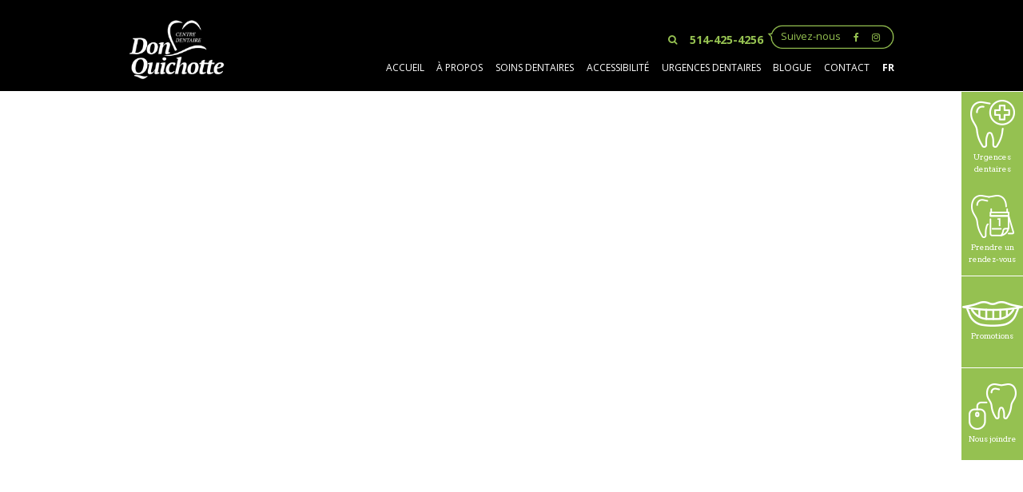

--- FILE ---
content_type: text/html; charset=UTF-8
request_url: https://centredentairedonquichotte.com/communication-dediee-aux-professionnels-de-la-sante/
body_size: 20730
content:
<!doctype html>
<html lang="fr-CA" prefix="og: https://ogp.me/ns#">
<head><meta charset="UTF-8"><script>if(navigator.userAgent.match(/MSIE|Internet Explorer/i)||navigator.userAgent.match(/Trident\/7\..*?rv:11/i)){var href=document.location.href;if(!href.match(/[?&]nowprocket/)){if(href.indexOf("?")==-1){if(href.indexOf("#")==-1){document.location.href=href+"?nowprocket=1"}else{document.location.href=href.replace("#","?nowprocket=1#")}}else{if(href.indexOf("#")==-1){document.location.href=href+"&nowprocket=1"}else{document.location.href=href.replace("#","&nowprocket=1#")}}}}</script><script>(()=>{class RocketLazyLoadScripts{constructor(){this.v="2.0.4",this.userEvents=["keydown","keyup","mousedown","mouseup","mousemove","mouseover","mouseout","touchmove","touchstart","touchend","touchcancel","wheel","click","dblclick","input"],this.attributeEvents=["onblur","onclick","oncontextmenu","ondblclick","onfocus","onmousedown","onmouseenter","onmouseleave","onmousemove","onmouseout","onmouseover","onmouseup","onmousewheel","onscroll","onsubmit"]}async t(){this.i(),this.o(),/iP(ad|hone)/.test(navigator.userAgent)&&this.h(),this.u(),this.l(this),this.m(),this.k(this),this.p(this),this._(),await Promise.all([this.R(),this.L()]),this.lastBreath=Date.now(),this.S(this),this.P(),this.D(),this.O(),this.M(),await this.C(this.delayedScripts.normal),await this.C(this.delayedScripts.defer),await this.C(this.delayedScripts.async),await this.T(),await this.F(),await this.j(),await this.A(),window.dispatchEvent(new Event("rocket-allScriptsLoaded")),this.everythingLoaded=!0,this.lastTouchEnd&&await new Promise(t=>setTimeout(t,500-Date.now()+this.lastTouchEnd)),this.I(),this.H(),this.U(),this.W()}i(){this.CSPIssue=sessionStorage.getItem("rocketCSPIssue"),document.addEventListener("securitypolicyviolation",t=>{this.CSPIssue||"script-src-elem"!==t.violatedDirective||"data"!==t.blockedURI||(this.CSPIssue=!0,sessionStorage.setItem("rocketCSPIssue",!0))},{isRocket:!0})}o(){window.addEventListener("pageshow",t=>{this.persisted=t.persisted,this.realWindowLoadedFired=!0},{isRocket:!0}),window.addEventListener("pagehide",()=>{this.onFirstUserAction=null},{isRocket:!0})}h(){let t;function e(e){t=e}window.addEventListener("touchstart",e,{isRocket:!0}),window.addEventListener("touchend",function i(o){o.changedTouches[0]&&t.changedTouches[0]&&Math.abs(o.changedTouches[0].pageX-t.changedTouches[0].pageX)<10&&Math.abs(o.changedTouches[0].pageY-t.changedTouches[0].pageY)<10&&o.timeStamp-t.timeStamp<200&&(window.removeEventListener("touchstart",e,{isRocket:!0}),window.removeEventListener("touchend",i,{isRocket:!0}),"INPUT"===o.target.tagName&&"text"===o.target.type||(o.target.dispatchEvent(new TouchEvent("touchend",{target:o.target,bubbles:!0})),o.target.dispatchEvent(new MouseEvent("mouseover",{target:o.target,bubbles:!0})),o.target.dispatchEvent(new PointerEvent("click",{target:o.target,bubbles:!0,cancelable:!0,detail:1,clientX:o.changedTouches[0].clientX,clientY:o.changedTouches[0].clientY})),event.preventDefault()))},{isRocket:!0})}q(t){this.userActionTriggered||("mousemove"!==t.type||this.firstMousemoveIgnored?"keyup"===t.type||"mouseover"===t.type||"mouseout"===t.type||(this.userActionTriggered=!0,this.onFirstUserAction&&this.onFirstUserAction()):this.firstMousemoveIgnored=!0),"click"===t.type&&t.preventDefault(),t.stopPropagation(),t.stopImmediatePropagation(),"touchstart"===this.lastEvent&&"touchend"===t.type&&(this.lastTouchEnd=Date.now()),"click"===t.type&&(this.lastTouchEnd=0),this.lastEvent=t.type,t.composedPath&&t.composedPath()[0].getRootNode()instanceof ShadowRoot&&(t.rocketTarget=t.composedPath()[0]),this.savedUserEvents.push(t)}u(){this.savedUserEvents=[],this.userEventHandler=this.q.bind(this),this.userEvents.forEach(t=>window.addEventListener(t,this.userEventHandler,{passive:!1,isRocket:!0})),document.addEventListener("visibilitychange",this.userEventHandler,{isRocket:!0})}U(){this.userEvents.forEach(t=>window.removeEventListener(t,this.userEventHandler,{passive:!1,isRocket:!0})),document.removeEventListener("visibilitychange",this.userEventHandler,{isRocket:!0}),this.savedUserEvents.forEach(t=>{(t.rocketTarget||t.target).dispatchEvent(new window[t.constructor.name](t.type,t))})}m(){const t="return false",e=Array.from(this.attributeEvents,t=>"data-rocket-"+t),i="["+this.attributeEvents.join("],[")+"]",o="[data-rocket-"+this.attributeEvents.join("],[data-rocket-")+"]",s=(e,i,o)=>{o&&o!==t&&(e.setAttribute("data-rocket-"+i,o),e["rocket"+i]=new Function("event",o),e.setAttribute(i,t))};new MutationObserver(t=>{for(const n of t)"attributes"===n.type&&(n.attributeName.startsWith("data-rocket-")||this.everythingLoaded?n.attributeName.startsWith("data-rocket-")&&this.everythingLoaded&&this.N(n.target,n.attributeName.substring(12)):s(n.target,n.attributeName,n.target.getAttribute(n.attributeName))),"childList"===n.type&&n.addedNodes.forEach(t=>{if(t.nodeType===Node.ELEMENT_NODE)if(this.everythingLoaded)for(const i of[t,...t.querySelectorAll(o)])for(const t of i.getAttributeNames())e.includes(t)&&this.N(i,t.substring(12));else for(const e of[t,...t.querySelectorAll(i)])for(const t of e.getAttributeNames())this.attributeEvents.includes(t)&&s(e,t,e.getAttribute(t))})}).observe(document,{subtree:!0,childList:!0,attributeFilter:[...this.attributeEvents,...e]})}I(){this.attributeEvents.forEach(t=>{document.querySelectorAll("[data-rocket-"+t+"]").forEach(e=>{this.N(e,t)})})}N(t,e){const i=t.getAttribute("data-rocket-"+e);i&&(t.setAttribute(e,i),t.removeAttribute("data-rocket-"+e))}k(t){Object.defineProperty(HTMLElement.prototype,"onclick",{get(){return this.rocketonclick||null},set(e){this.rocketonclick=e,this.setAttribute(t.everythingLoaded?"onclick":"data-rocket-onclick","this.rocketonclick(event)")}})}S(t){function e(e,i){let o=e[i];e[i]=null,Object.defineProperty(e,i,{get:()=>o,set(s){t.everythingLoaded?o=s:e["rocket"+i]=o=s}})}e(document,"onreadystatechange"),e(window,"onload"),e(window,"onpageshow");try{Object.defineProperty(document,"readyState",{get:()=>t.rocketReadyState,set(e){t.rocketReadyState=e},configurable:!0}),document.readyState="loading"}catch(t){console.log("WPRocket DJE readyState conflict, bypassing")}}l(t){this.originalAddEventListener=EventTarget.prototype.addEventListener,this.originalRemoveEventListener=EventTarget.prototype.removeEventListener,this.savedEventListeners=[],EventTarget.prototype.addEventListener=function(e,i,o){o&&o.isRocket||!t.B(e,this)&&!t.userEvents.includes(e)||t.B(e,this)&&!t.userActionTriggered||e.startsWith("rocket-")||t.everythingLoaded?t.originalAddEventListener.call(this,e,i,o):(t.savedEventListeners.push({target:this,remove:!1,type:e,func:i,options:o}),"mouseenter"!==e&&"mouseleave"!==e||t.originalAddEventListener.call(this,e,t.savedUserEvents.push,o))},EventTarget.prototype.removeEventListener=function(e,i,o){o&&o.isRocket||!t.B(e,this)&&!t.userEvents.includes(e)||t.B(e,this)&&!t.userActionTriggered||e.startsWith("rocket-")||t.everythingLoaded?t.originalRemoveEventListener.call(this,e,i,o):t.savedEventListeners.push({target:this,remove:!0,type:e,func:i,options:o})}}J(t,e){this.savedEventListeners=this.savedEventListeners.filter(i=>{let o=i.type,s=i.target||window;return e!==o||t!==s||(this.B(o,s)&&(i.type="rocket-"+o),this.$(i),!1)})}H(){EventTarget.prototype.addEventListener=this.originalAddEventListener,EventTarget.prototype.removeEventListener=this.originalRemoveEventListener,this.savedEventListeners.forEach(t=>this.$(t))}$(t){t.remove?this.originalRemoveEventListener.call(t.target,t.type,t.func,t.options):this.originalAddEventListener.call(t.target,t.type,t.func,t.options)}p(t){let e;function i(e){return t.everythingLoaded?e:e.split(" ").map(t=>"load"===t||t.startsWith("load.")?"rocket-jquery-load":t).join(" ")}function o(o){function s(e){const s=o.fn[e];o.fn[e]=o.fn.init.prototype[e]=function(){return this[0]===window&&t.userActionTriggered&&("string"==typeof arguments[0]||arguments[0]instanceof String?arguments[0]=i(arguments[0]):"object"==typeof arguments[0]&&Object.keys(arguments[0]).forEach(t=>{const e=arguments[0][t];delete arguments[0][t],arguments[0][i(t)]=e})),s.apply(this,arguments),this}}if(o&&o.fn&&!t.allJQueries.includes(o)){const e={DOMContentLoaded:[],"rocket-DOMContentLoaded":[]};for(const t in e)document.addEventListener(t,()=>{e[t].forEach(t=>t())},{isRocket:!0});o.fn.ready=o.fn.init.prototype.ready=function(i){function s(){parseInt(o.fn.jquery)>2?setTimeout(()=>i.bind(document)(o)):i.bind(document)(o)}return"function"==typeof i&&(t.realDomReadyFired?!t.userActionTriggered||t.fauxDomReadyFired?s():e["rocket-DOMContentLoaded"].push(s):e.DOMContentLoaded.push(s)),o([])},s("on"),s("one"),s("off"),t.allJQueries.push(o)}e=o}t.allJQueries=[],o(window.jQuery),Object.defineProperty(window,"jQuery",{get:()=>e,set(t){o(t)}})}P(){const t=new Map;document.write=document.writeln=function(e){const i=document.currentScript,o=document.createRange(),s=i.parentElement;let n=t.get(i);void 0===n&&(n=i.nextSibling,t.set(i,n));const c=document.createDocumentFragment();o.setStart(c,0),c.appendChild(o.createContextualFragment(e)),s.insertBefore(c,n)}}async R(){return new Promise(t=>{this.userActionTriggered?t():this.onFirstUserAction=t})}async L(){return new Promise(t=>{document.addEventListener("DOMContentLoaded",()=>{this.realDomReadyFired=!0,t()},{isRocket:!0})})}async j(){return this.realWindowLoadedFired?Promise.resolve():new Promise(t=>{window.addEventListener("load",t,{isRocket:!0})})}M(){this.pendingScripts=[];this.scriptsMutationObserver=new MutationObserver(t=>{for(const e of t)e.addedNodes.forEach(t=>{"SCRIPT"!==t.tagName||t.noModule||t.isWPRocket||this.pendingScripts.push({script:t,promise:new Promise(e=>{const i=()=>{const i=this.pendingScripts.findIndex(e=>e.script===t);i>=0&&this.pendingScripts.splice(i,1),e()};t.addEventListener("load",i,{isRocket:!0}),t.addEventListener("error",i,{isRocket:!0}),setTimeout(i,1e3)})})})}),this.scriptsMutationObserver.observe(document,{childList:!0,subtree:!0})}async F(){await this.X(),this.pendingScripts.length?(await this.pendingScripts[0].promise,await this.F()):this.scriptsMutationObserver.disconnect()}D(){this.delayedScripts={normal:[],async:[],defer:[]},document.querySelectorAll("script[type$=rocketlazyloadscript]").forEach(t=>{t.hasAttribute("data-rocket-src")?t.hasAttribute("async")&&!1!==t.async?this.delayedScripts.async.push(t):t.hasAttribute("defer")&&!1!==t.defer||"module"===t.getAttribute("data-rocket-type")?this.delayedScripts.defer.push(t):this.delayedScripts.normal.push(t):this.delayedScripts.normal.push(t)})}async _(){await this.L();let t=[];document.querySelectorAll("script[type$=rocketlazyloadscript][data-rocket-src]").forEach(e=>{let i=e.getAttribute("data-rocket-src");if(i&&!i.startsWith("data:")){i.startsWith("//")&&(i=location.protocol+i);try{const o=new URL(i).origin;o!==location.origin&&t.push({src:o,crossOrigin:e.crossOrigin||"module"===e.getAttribute("data-rocket-type")})}catch(t){}}}),t=[...new Map(t.map(t=>[JSON.stringify(t),t])).values()],this.Y(t,"preconnect")}async G(t){if(await this.K(),!0!==t.noModule||!("noModule"in HTMLScriptElement.prototype))return new Promise(e=>{let i;function o(){(i||t).setAttribute("data-rocket-status","executed"),e()}try{if(navigator.userAgent.includes("Firefox/")||""===navigator.vendor||this.CSPIssue)i=document.createElement("script"),[...t.attributes].forEach(t=>{let e=t.nodeName;"type"!==e&&("data-rocket-type"===e&&(e="type"),"data-rocket-src"===e&&(e="src"),i.setAttribute(e,t.nodeValue))}),t.text&&(i.text=t.text),t.nonce&&(i.nonce=t.nonce),i.hasAttribute("src")?(i.addEventListener("load",o,{isRocket:!0}),i.addEventListener("error",()=>{i.setAttribute("data-rocket-status","failed-network"),e()},{isRocket:!0}),setTimeout(()=>{i.isConnected||e()},1)):(i.text=t.text,o()),i.isWPRocket=!0,t.parentNode.replaceChild(i,t);else{const i=t.getAttribute("data-rocket-type"),s=t.getAttribute("data-rocket-src");i?(t.type=i,t.removeAttribute("data-rocket-type")):t.removeAttribute("type"),t.addEventListener("load",o,{isRocket:!0}),t.addEventListener("error",i=>{this.CSPIssue&&i.target.src.startsWith("data:")?(console.log("WPRocket: CSP fallback activated"),t.removeAttribute("src"),this.G(t).then(e)):(t.setAttribute("data-rocket-status","failed-network"),e())},{isRocket:!0}),s?(t.fetchPriority="high",t.removeAttribute("data-rocket-src"),t.src=s):t.src="data:text/javascript;base64,"+window.btoa(unescape(encodeURIComponent(t.text)))}}catch(i){t.setAttribute("data-rocket-status","failed-transform"),e()}});t.setAttribute("data-rocket-status","skipped")}async C(t){const e=t.shift();return e?(e.isConnected&&await this.G(e),this.C(t)):Promise.resolve()}O(){this.Y([...this.delayedScripts.normal,...this.delayedScripts.defer,...this.delayedScripts.async],"preload")}Y(t,e){this.trash=this.trash||[];let i=!0;var o=document.createDocumentFragment();t.forEach(t=>{const s=t.getAttribute&&t.getAttribute("data-rocket-src")||t.src;if(s&&!s.startsWith("data:")){const n=document.createElement("link");n.href=s,n.rel=e,"preconnect"!==e&&(n.as="script",n.fetchPriority=i?"high":"low"),t.getAttribute&&"module"===t.getAttribute("data-rocket-type")&&(n.crossOrigin=!0),t.crossOrigin&&(n.crossOrigin=t.crossOrigin),t.integrity&&(n.integrity=t.integrity),t.nonce&&(n.nonce=t.nonce),o.appendChild(n),this.trash.push(n),i=!1}}),document.head.appendChild(o)}W(){this.trash.forEach(t=>t.remove())}async T(){try{document.readyState="interactive"}catch(t){}this.fauxDomReadyFired=!0;try{await this.K(),this.J(document,"readystatechange"),document.dispatchEvent(new Event("rocket-readystatechange")),await this.K(),document.rocketonreadystatechange&&document.rocketonreadystatechange(),await this.K(),this.J(document,"DOMContentLoaded"),document.dispatchEvent(new Event("rocket-DOMContentLoaded")),await this.K(),this.J(window,"DOMContentLoaded"),window.dispatchEvent(new Event("rocket-DOMContentLoaded"))}catch(t){console.error(t)}}async A(){try{document.readyState="complete"}catch(t){}try{await this.K(),this.J(document,"readystatechange"),document.dispatchEvent(new Event("rocket-readystatechange")),await this.K(),document.rocketonreadystatechange&&document.rocketonreadystatechange(),await this.K(),this.J(window,"load"),window.dispatchEvent(new Event("rocket-load")),await this.K(),window.rocketonload&&window.rocketonload(),await this.K(),this.allJQueries.forEach(t=>t(window).trigger("rocket-jquery-load")),await this.K(),this.J(window,"pageshow");const t=new Event("rocket-pageshow");t.persisted=this.persisted,window.dispatchEvent(t),await this.K(),window.rocketonpageshow&&window.rocketonpageshow({persisted:this.persisted})}catch(t){console.error(t)}}async K(){Date.now()-this.lastBreath>45&&(await this.X(),this.lastBreath=Date.now())}async X(){return document.hidden?new Promise(t=>setTimeout(t)):new Promise(t=>requestAnimationFrame(t))}B(t,e){return e===document&&"readystatechange"===t||(e===document&&"DOMContentLoaded"===t||(e===window&&"DOMContentLoaded"===t||(e===window&&"load"===t||e===window&&"pageshow"===t)))}static run(){(new RocketLazyLoadScripts).t()}}RocketLazyLoadScripts.run()})();</script>
	
	<meta name="viewport" content="width=device-width, initial-scale=1">
	
	<link rel="profile" href="http://gmpg.org/xfn/11">
		<style>img:is([sizes="auto" i], [sizes^="auto," i]) { contain-intrinsic-size: 3000px 1500px }</style>
	<link rel="alternate" hreflang="fr-ca" href="https://centredentairedonquichotte.com/communication-dediee-aux-professionnels-de-la-sante/" />
<link rel="alternate" hreflang="x-default" href="https://centredentairedonquichotte.com/communication-dediee-aux-professionnels-de-la-sante/" />

            <script data-no-defer="1" data-ezscrex="false" data-cfasync="false" data-pagespeed-no-defer data-cookieconsent="ignore">
                var ctPublicFunctions = {"_ajax_nonce":"e103907a9a","_rest_nonce":"21bf65fc52","_ajax_url":"\/wp-admin\/admin-ajax.php","_rest_url":"https:\/\/centredentairedonquichotte.com\/wp-json\/","data__cookies_type":"native","data__ajax_type":"rest","data__bot_detector_enabled":0,"data__frontend_data_log_enabled":1,"cookiePrefix":"","wprocket_detected":true,"host_url":"centredentairedonquichotte.com","text__ee_click_to_select":"Click to select the whole data","text__ee_original_email":"The complete one is","text__ee_got_it":"Got it","text__ee_blocked":"Blocked","text__ee_cannot_connect":"Cannot connect","text__ee_cannot_decode":"Can not decode email. Unknown reason","text__ee_email_decoder":"CleanTalk email decoder","text__ee_wait_for_decoding":"The magic is on the way!","text__ee_decoding_process":"Please wait a few seconds while we decode the contact data."}
            </script>
        
            <script data-no-defer="1" data-ezscrex="false" data-cfasync="false" data-pagespeed-no-defer data-cookieconsent="ignore">
                var ctPublic = {"_ajax_nonce":"e103907a9a","settings__forms__check_internal":"0","settings__forms__check_external":"0","settings__forms__force_protection":0,"settings__forms__search_test":"1","settings__forms__wc_add_to_cart":0,"settings__data__bot_detector_enabled":0,"settings__sfw__anti_crawler":"0","blog_home":"https:\/\/centredentairedonquichotte.com\/","pixel__setting":"3","pixel__enabled":true,"pixel__url":"https:\/\/moderate2-v4.cleantalk.org\/pixel\/34d77fa2464e84e347d98c9e529422e8.gif","data__email_check_before_post":1,"data__email_check_exist_post":0,"data__cookies_type":"native","data__key_is_ok":true,"data__visible_fields_required":true,"wl_brandname":"Anti-Spam by CleanTalk","wl_brandname_short":"CleanTalk","ct_checkjs_key":"e333006e051245555dbf11b0844363deb9526612789d86d01c349df9fff8b362","emailEncoderPassKey":"619db2a7846935e99bbcc3375522611f","bot_detector_forms_excluded":"W10=","advancedCacheExists":true,"varnishCacheExists":false,"wc_ajax_add_to_cart":false}
            </script>
        
<!-- Search Engine Optimization by Rank Math - https://rankmath.com/ -->
<title>communication dediee aux professionnelsde la sante - Don Quichotte</title>
<meta name="robots" content="follow, index, max-snippet:-1, max-video-preview:-1, max-image-preview:large"/>
<link rel="canonical" href="https://centredentairedonquichotte.com/communication-dediee-aux-professionnels-de-la-sante/" />
<meta property="og:locale" content="fr_CA" />
<meta property="og:type" content="article" />
<meta property="og:title" content="communication dediee aux professionnelsde la sante - Don Quichotte" />
<meta property="og:url" content="https://centredentairedonquichotte.com/communication-dediee-aux-professionnels-de-la-sante/" />
<meta property="og:site_name" content="Clinique dentaire Don Quichotte" />
<meta property="og:updated_time" content="2023-04-24T12:20:03+02:00" />
<meta property="article:published_time" content="2019-08-19T11:32:45+02:00" />
<meta property="article:modified_time" content="2023-04-24T12:20:03+02:00" />
<meta name="twitter:card" content="summary_large_image" />
<meta name="twitter:title" content="communication dediee aux professionnelsde la sante - Don Quichotte" />
<meta name="twitter:label1" content="Time to read" />
<meta name="twitter:data1" content="3 minutes" />
<script type="application/ld+json" class="rank-math-schema">{"@context":"https://schema.org","@graph":[{"@type":["Dentist","Organization"],"@id":"https://centredentairedonquichotte.com/#organization","name":"Clinique dentaire Don Quichotte","url":"https://centredentairedonquichotte.com","logo":{"@type":"ImageObject","@id":"https://centredentairedonquichotte.com/#logo","url":"https://centredentairedonquichotte.com/wp-content/uploads/2018/06/Don-quichotte-logo.png","contentUrl":"https://centredentairedonquichotte.com/wp-content/uploads/2018/06/Don-quichotte-logo.png","caption":"Clinique dentaire Don Quichotte","inLanguage":"fr-CA","width":"200","height":"125"},"openingHours":["Monday,Tuesday,Wednesday,Thursday,Friday,Saturday,Sunday 09:00-17:00"],"image":{"@id":"https://centredentairedonquichotte.com/#logo"}},{"@type":"WebSite","@id":"https://centredentairedonquichotte.com/#website","url":"https://centredentairedonquichotte.com","name":"Clinique dentaire Don Quichotte","publisher":{"@id":"https://centredentairedonquichotte.com/#organization"},"inLanguage":"fr-CA"},{"@type":"WebPage","@id":"https://centredentairedonquichotte.com/communication-dediee-aux-professionnels-de-la-sante/#webpage","url":"https://centredentairedonquichotte.com/communication-dediee-aux-professionnels-de-la-sante/","name":"communication dediee aux professionnelsde la sante - Don Quichotte","datePublished":"2019-08-19T11:32:45+02:00","dateModified":"2023-04-24T12:20:03+02:00","isPartOf":{"@id":"https://centredentairedonquichotte.com/#website"},"inLanguage":"fr-CA"},{"@type":"Person","@id":"https://centredentairedonquichotte.com/author/admindon/","name":"admindon","url":"https://centredentairedonquichotte.com/author/admindon/","image":{"@type":"ImageObject","@id":"https://secure.gravatar.com/avatar/fe98f9b2007cc75b63399ec05ace456a?s=96&amp;d=mm&amp;r=g","url":"https://secure.gravatar.com/avatar/fe98f9b2007cc75b63399ec05ace456a?s=96&amp;d=mm&amp;r=g","caption":"admindon","inLanguage":"fr-CA"},"worksFor":{"@id":"https://centredentairedonquichotte.com/#organization"}},{"@type":"Article","headline":"communication dediee aux professionnelsde la sante - Don Quichotte","datePublished":"2019-08-19T11:32:45+02:00","dateModified":"2023-04-24T12:20:03+02:00","author":{"@id":"https://centredentairedonquichotte.com/author/admindon/","name":"admindon"},"publisher":{"@id":"https://centredentairedonquichotte.com/#organization"},"description":"Les professionnels de la sant\u00e9 ont-ils r\u00e9ellement besoin de l\u2019intervention d\u2019un professionnel de la communication ? Etant donn\u00e9 que la bonne marche de leurs activit\u00e9s d\u00e9pend des clients, les services d\u2019une bonne agence de communication est n\u00e9cessaire. Face \u00e0 une concurrence de plus en plus accrue, se d\u00e9marquer des autres devient une priorit\u00e9 pour les acteurs de la sant\u00e9. Pour assurer des r\u00e9sultats concluants et une fr\u00e9quentation abondante, une strat\u00e9gie marketing efficace est de mise.","name":"communication dediee aux professionnelsde la sante - Don Quichotte","@id":"https://centredentairedonquichotte.com/communication-dediee-aux-professionnels-de-la-sante/#richSnippet","isPartOf":{"@id":"https://centredentairedonquichotte.com/communication-dediee-aux-professionnels-de-la-sante/#webpage"},"inLanguage":"fr-CA","mainEntityOfPage":{"@id":"https://centredentairedonquichotte.com/communication-dediee-aux-professionnels-de-la-sante/#webpage"}}]}</script>
<!-- /Rank Math WordPress SEO plugin -->


<link rel="alternate" type="application/rss+xml" title="Don Quichotte &raquo; Flux" href="https://centredentairedonquichotte.com/feed/" />
<link rel="alternate" type="application/rss+xml" title="Don Quichotte &raquo; Flux des commentaires" href="https://centredentairedonquichotte.com/comments/feed/" />
<link rel='stylesheet' id='wp-block-library-css' href='https://centredentairedonquichotte.com/wp-includes/css/dist/block-library/style.min.css' type='text/css' media='all' />
<style id='classic-theme-styles-inline-css' type='text/css'>
/*! This file is auto-generated */
.wp-block-button__link{color:#fff;background-color:#32373c;border-radius:9999px;box-shadow:none;text-decoration:none;padding:calc(.667em + 2px) calc(1.333em + 2px);font-size:1.125em}.wp-block-file__button{background:#32373c;color:#fff;text-decoration:none}
</style>
<style id='global-styles-inline-css' type='text/css'>
:root{--wp--preset--aspect-ratio--square: 1;--wp--preset--aspect-ratio--4-3: 4/3;--wp--preset--aspect-ratio--3-4: 3/4;--wp--preset--aspect-ratio--3-2: 3/2;--wp--preset--aspect-ratio--2-3: 2/3;--wp--preset--aspect-ratio--16-9: 16/9;--wp--preset--aspect-ratio--9-16: 9/16;--wp--preset--color--black: #000000;--wp--preset--color--cyan-bluish-gray: #abb8c3;--wp--preset--color--white: #ffffff;--wp--preset--color--pale-pink: #f78da7;--wp--preset--color--vivid-red: #cf2e2e;--wp--preset--color--luminous-vivid-orange: #ff6900;--wp--preset--color--luminous-vivid-amber: #fcb900;--wp--preset--color--light-green-cyan: #7bdcb5;--wp--preset--color--vivid-green-cyan: #00d084;--wp--preset--color--pale-cyan-blue: #8ed1fc;--wp--preset--color--vivid-cyan-blue: #0693e3;--wp--preset--color--vivid-purple: #9b51e0;--wp--preset--gradient--vivid-cyan-blue-to-vivid-purple: linear-gradient(135deg,rgba(6,147,227,1) 0%,rgb(155,81,224) 100%);--wp--preset--gradient--light-green-cyan-to-vivid-green-cyan: linear-gradient(135deg,rgb(122,220,180) 0%,rgb(0,208,130) 100%);--wp--preset--gradient--luminous-vivid-amber-to-luminous-vivid-orange: linear-gradient(135deg,rgba(252,185,0,1) 0%,rgba(255,105,0,1) 100%);--wp--preset--gradient--luminous-vivid-orange-to-vivid-red: linear-gradient(135deg,rgba(255,105,0,1) 0%,rgb(207,46,46) 100%);--wp--preset--gradient--very-light-gray-to-cyan-bluish-gray: linear-gradient(135deg,rgb(238,238,238) 0%,rgb(169,184,195) 100%);--wp--preset--gradient--cool-to-warm-spectrum: linear-gradient(135deg,rgb(74,234,220) 0%,rgb(151,120,209) 20%,rgb(207,42,186) 40%,rgb(238,44,130) 60%,rgb(251,105,98) 80%,rgb(254,248,76) 100%);--wp--preset--gradient--blush-light-purple: linear-gradient(135deg,rgb(255,206,236) 0%,rgb(152,150,240) 100%);--wp--preset--gradient--blush-bordeaux: linear-gradient(135deg,rgb(254,205,165) 0%,rgb(254,45,45) 50%,rgb(107,0,62) 100%);--wp--preset--gradient--luminous-dusk: linear-gradient(135deg,rgb(255,203,112) 0%,rgb(199,81,192) 50%,rgb(65,88,208) 100%);--wp--preset--gradient--pale-ocean: linear-gradient(135deg,rgb(255,245,203) 0%,rgb(182,227,212) 50%,rgb(51,167,181) 100%);--wp--preset--gradient--electric-grass: linear-gradient(135deg,rgb(202,248,128) 0%,rgb(113,206,126) 100%);--wp--preset--gradient--midnight: linear-gradient(135deg,rgb(2,3,129) 0%,rgb(40,116,252) 100%);--wp--preset--font-size--small: 13px;--wp--preset--font-size--medium: 20px;--wp--preset--font-size--large: 36px;--wp--preset--font-size--x-large: 42px;--wp--preset--spacing--20: 0.44rem;--wp--preset--spacing--30: 0.67rem;--wp--preset--spacing--40: 1rem;--wp--preset--spacing--50: 1.5rem;--wp--preset--spacing--60: 2.25rem;--wp--preset--spacing--70: 3.38rem;--wp--preset--spacing--80: 5.06rem;--wp--preset--shadow--natural: 6px 6px 9px rgba(0, 0, 0, 0.2);--wp--preset--shadow--deep: 12px 12px 50px rgba(0, 0, 0, 0.4);--wp--preset--shadow--sharp: 6px 6px 0px rgba(0, 0, 0, 0.2);--wp--preset--shadow--outlined: 6px 6px 0px -3px rgba(255, 255, 255, 1), 6px 6px rgba(0, 0, 0, 1);--wp--preset--shadow--crisp: 6px 6px 0px rgba(0, 0, 0, 1);}:where(.is-layout-flex){gap: 0.5em;}:where(.is-layout-grid){gap: 0.5em;}body .is-layout-flex{display: flex;}.is-layout-flex{flex-wrap: wrap;align-items: center;}.is-layout-flex > :is(*, div){margin: 0;}body .is-layout-grid{display: grid;}.is-layout-grid > :is(*, div){margin: 0;}:where(.wp-block-columns.is-layout-flex){gap: 2em;}:where(.wp-block-columns.is-layout-grid){gap: 2em;}:where(.wp-block-post-template.is-layout-flex){gap: 1.25em;}:where(.wp-block-post-template.is-layout-grid){gap: 1.25em;}.has-black-color{color: var(--wp--preset--color--black) !important;}.has-cyan-bluish-gray-color{color: var(--wp--preset--color--cyan-bluish-gray) !important;}.has-white-color{color: var(--wp--preset--color--white) !important;}.has-pale-pink-color{color: var(--wp--preset--color--pale-pink) !important;}.has-vivid-red-color{color: var(--wp--preset--color--vivid-red) !important;}.has-luminous-vivid-orange-color{color: var(--wp--preset--color--luminous-vivid-orange) !important;}.has-luminous-vivid-amber-color{color: var(--wp--preset--color--luminous-vivid-amber) !important;}.has-light-green-cyan-color{color: var(--wp--preset--color--light-green-cyan) !important;}.has-vivid-green-cyan-color{color: var(--wp--preset--color--vivid-green-cyan) !important;}.has-pale-cyan-blue-color{color: var(--wp--preset--color--pale-cyan-blue) !important;}.has-vivid-cyan-blue-color{color: var(--wp--preset--color--vivid-cyan-blue) !important;}.has-vivid-purple-color{color: var(--wp--preset--color--vivid-purple) !important;}.has-black-background-color{background-color: var(--wp--preset--color--black) !important;}.has-cyan-bluish-gray-background-color{background-color: var(--wp--preset--color--cyan-bluish-gray) !important;}.has-white-background-color{background-color: var(--wp--preset--color--white) !important;}.has-pale-pink-background-color{background-color: var(--wp--preset--color--pale-pink) !important;}.has-vivid-red-background-color{background-color: var(--wp--preset--color--vivid-red) !important;}.has-luminous-vivid-orange-background-color{background-color: var(--wp--preset--color--luminous-vivid-orange) !important;}.has-luminous-vivid-amber-background-color{background-color: var(--wp--preset--color--luminous-vivid-amber) !important;}.has-light-green-cyan-background-color{background-color: var(--wp--preset--color--light-green-cyan) !important;}.has-vivid-green-cyan-background-color{background-color: var(--wp--preset--color--vivid-green-cyan) !important;}.has-pale-cyan-blue-background-color{background-color: var(--wp--preset--color--pale-cyan-blue) !important;}.has-vivid-cyan-blue-background-color{background-color: var(--wp--preset--color--vivid-cyan-blue) !important;}.has-vivid-purple-background-color{background-color: var(--wp--preset--color--vivid-purple) !important;}.has-black-border-color{border-color: var(--wp--preset--color--black) !important;}.has-cyan-bluish-gray-border-color{border-color: var(--wp--preset--color--cyan-bluish-gray) !important;}.has-white-border-color{border-color: var(--wp--preset--color--white) !important;}.has-pale-pink-border-color{border-color: var(--wp--preset--color--pale-pink) !important;}.has-vivid-red-border-color{border-color: var(--wp--preset--color--vivid-red) !important;}.has-luminous-vivid-orange-border-color{border-color: var(--wp--preset--color--luminous-vivid-orange) !important;}.has-luminous-vivid-amber-border-color{border-color: var(--wp--preset--color--luminous-vivid-amber) !important;}.has-light-green-cyan-border-color{border-color: var(--wp--preset--color--light-green-cyan) !important;}.has-vivid-green-cyan-border-color{border-color: var(--wp--preset--color--vivid-green-cyan) !important;}.has-pale-cyan-blue-border-color{border-color: var(--wp--preset--color--pale-cyan-blue) !important;}.has-vivid-cyan-blue-border-color{border-color: var(--wp--preset--color--vivid-cyan-blue) !important;}.has-vivid-purple-border-color{border-color: var(--wp--preset--color--vivid-purple) !important;}.has-vivid-cyan-blue-to-vivid-purple-gradient-background{background: var(--wp--preset--gradient--vivid-cyan-blue-to-vivid-purple) !important;}.has-light-green-cyan-to-vivid-green-cyan-gradient-background{background: var(--wp--preset--gradient--light-green-cyan-to-vivid-green-cyan) !important;}.has-luminous-vivid-amber-to-luminous-vivid-orange-gradient-background{background: var(--wp--preset--gradient--luminous-vivid-amber-to-luminous-vivid-orange) !important;}.has-luminous-vivid-orange-to-vivid-red-gradient-background{background: var(--wp--preset--gradient--luminous-vivid-orange-to-vivid-red) !important;}.has-very-light-gray-to-cyan-bluish-gray-gradient-background{background: var(--wp--preset--gradient--very-light-gray-to-cyan-bluish-gray) !important;}.has-cool-to-warm-spectrum-gradient-background{background: var(--wp--preset--gradient--cool-to-warm-spectrum) !important;}.has-blush-light-purple-gradient-background{background: var(--wp--preset--gradient--blush-light-purple) !important;}.has-blush-bordeaux-gradient-background{background: var(--wp--preset--gradient--blush-bordeaux) !important;}.has-luminous-dusk-gradient-background{background: var(--wp--preset--gradient--luminous-dusk) !important;}.has-pale-ocean-gradient-background{background: var(--wp--preset--gradient--pale-ocean) !important;}.has-electric-grass-gradient-background{background: var(--wp--preset--gradient--electric-grass) !important;}.has-midnight-gradient-background{background: var(--wp--preset--gradient--midnight) !important;}.has-small-font-size{font-size: var(--wp--preset--font-size--small) !important;}.has-medium-font-size{font-size: var(--wp--preset--font-size--medium) !important;}.has-large-font-size{font-size: var(--wp--preset--font-size--large) !important;}.has-x-large-font-size{font-size: var(--wp--preset--font-size--x-large) !important;}
:where(.wp-block-post-template.is-layout-flex){gap: 1.25em;}:where(.wp-block-post-template.is-layout-grid){gap: 1.25em;}
:where(.wp-block-columns.is-layout-flex){gap: 2em;}:where(.wp-block-columns.is-layout-grid){gap: 2em;}
:root :where(.wp-block-pullquote){font-size: 1.5em;line-height: 1.6;}
</style>
<link rel='stylesheet' id='cleantalk-public-css-css' href='https://centredentairedonquichotte.com/wp-content/plugins/cleantalk-spam-protect/css/cleantalk-public.min.css' type='text/css' media='all' />
<link rel='stylesheet' id='cleantalk-email-decoder-css-css' href='https://centredentairedonquichotte.com/wp-content/plugins/cleantalk-spam-protect/css/cleantalk-email-decoder.min.css' type='text/css' media='all' />
<link data-minify="1" rel='stylesheet' id='font-awesome-css' href='https://centredentairedonquichotte.com/wp-content/cache/min/1/wp-content/plugins/ultimate-carousel-viruscomm/css/css/font-awesome.min.css?ver=1761727786' type='text/css' media='all' />
<link rel='stylesheet' id='wpml-legacy-horizontal-list-0-css' href='https://centredentairedonquichotte.com/wp-content/plugins/sitepress-multilingual-cms/templates/language-switchers/legacy-list-horizontal/style.min.css' type='text/css' media='all' />
<style id='wpml-legacy-horizontal-list-0-inline-css' type='text/css'>
.wpml-ls-statics-shortcode_actions{background-color:#ffffff;}.wpml-ls-statics-shortcode_actions, .wpml-ls-statics-shortcode_actions .wpml-ls-sub-menu, .wpml-ls-statics-shortcode_actions a {border-color:#cdcdcd;}.wpml-ls-statics-shortcode_actions a, .wpml-ls-statics-shortcode_actions .wpml-ls-sub-menu a, .wpml-ls-statics-shortcode_actions .wpml-ls-sub-menu a:link, .wpml-ls-statics-shortcode_actions li:not(.wpml-ls-current-language) .wpml-ls-link, .wpml-ls-statics-shortcode_actions li:not(.wpml-ls-current-language) .wpml-ls-link:link {color:#444444;background-color:#ffffff;}.wpml-ls-statics-shortcode_actions .wpml-ls-sub-menu a:hover,.wpml-ls-statics-shortcode_actions .wpml-ls-sub-menu a:focus, .wpml-ls-statics-shortcode_actions .wpml-ls-sub-menu a:link:hover, .wpml-ls-statics-shortcode_actions .wpml-ls-sub-menu a:link:focus {color:#000000;background-color:#eeeeee;}.wpml-ls-statics-shortcode_actions .wpml-ls-current-language > a {color:#444444;background-color:#ffffff;}.wpml-ls-statics-shortcode_actions .wpml-ls-current-language:hover>a, .wpml-ls-statics-shortcode_actions .wpml-ls-current-language>a:focus {color:#000000;background-color:#eeeeee;}
</style>
<link rel='stylesheet' id='wpml-menu-item-0-css' href='https://centredentairedonquichotte.com/wp-content/plugins/sitepress-multilingual-cms/templates/language-switchers/menu-item/style.min.css' type='text/css' media='all' />
<link data-minify="1" rel='stylesheet' id='skull-rive-style-css' href='https://centredentairedonquichotte.com/wp-content/cache/min/1/wp-content/themes/skull-rive/style.css?ver=1761727786' type='text/css' media='all' />
<link data-minify="1" rel='stylesheet' id='js_composer_front-css' href='https://centredentairedonquichotte.com/wp-content/cache/min/1/wp-content/plugins/js_composer/assets/css/js_composer.min.css?ver=1761727786' type='text/css' media='all' />
<link data-minify="1" rel='stylesheet' id='js_composer_custom_css-css' href='https://centredentairedonquichotte.com/wp-content/cache/min/1/wp-content/uploads/js_composer/custom.css?ver=1761727786' type='text/css' media='all' />
<script type="text/javascript" src="https://centredentairedonquichotte.com/wp-content/plugins/cleantalk-spam-protect/js/apbct-public-bundle_gathering.min.js" id="apbct-public-bundle_gathering.min-js-js"></script>
<script type="rocketlazyloadscript" data-rocket-type="text/javascript" data-rocket-src="https://centredentairedonquichotte.com/wp-includes/js/jquery/jquery.min.js" id="jquery-core-js"></script>
<script type="rocketlazyloadscript" data-rocket-type="text/javascript" data-rocket-src="https://centredentairedonquichotte.com/wp-includes/js/jquery/jquery-migrate.min.js" id="jquery-migrate-js"></script>
<link rel="https://api.w.org/" href="https://centredentairedonquichotte.com/wp-json/" /><link rel="alternate" title="JSON" type="application/json" href="https://centredentairedonquichotte.com/wp-json/wp/v2/pages/1715" /><link rel="EditURI" type="application/rsd+xml" title="RSD" href="https://centredentairedonquichotte.com/xmlrpc.php?rsd" />
<meta name="generator" content="WordPress 6.7.4" />
<link rel='shortlink' href='https://centredentairedonquichotte.com/?p=1715' />
<link rel="alternate" title="oEmbed (JSON)" type="application/json+oembed" href="https://centredentairedonquichotte.com/wp-json/oembed/1.0/embed?url=https%3A%2F%2Fcentredentairedonquichotte.com%2Fcommunication-dediee-aux-professionnels-de-la-sante%2F" />
<link rel="alternate" title="oEmbed (XML)" type="text/xml+oembed" href="https://centredentairedonquichotte.com/wp-json/oembed/1.0/embed?url=https%3A%2F%2Fcentredentairedonquichotte.com%2Fcommunication-dediee-aux-professionnels-de-la-sante%2F&#038;format=xml" />
<meta name="generator" content="WPML ver:4.8.4 stt:1,4;" />
<style type="text/css">.recentcomments a{display:inline !important;padding:0 !important;margin:0 !important;}</style><meta name="generator" content="Powered by WPBakery Page Builder - drag and drop page builder for WordPress."/>
<link rel="icon" href="https://centredentairedonquichotte.com/wp-content/uploads/2018/06/favicon.png" sizes="32x32" />
<link rel="icon" href="https://centredentairedonquichotte.com/wp-content/uploads/2018/06/favicon.png" sizes="192x192" />
<link rel="apple-touch-icon" href="https://centredentairedonquichotte.com/wp-content/uploads/2018/06/favicon.png" />
<meta name="msapplication-TileImage" content="https://centredentairedonquichotte.com/wp-content/uploads/2018/06/favicon.png" />
		<style type="text/css" id="wp-custom-css">
			body{
	  width: 100%;
    overflow-x: hidden;
}
@font-face {
         font-display: auto !important;

    }
@media (min-width: 768px){
h3.regular {
	height:100% !important;
}

	.vc_custom_heading.font20.regular.colorTheme{
		min-height:5vw;
	}
	.contentSlider{
		max-width:70% !important;
	}
	.padding480x .vc_align_right{
		text-align:center!important;
	}
	.padding380x h2{
	height:auto!important;
	}
	.mail-class{
		font-size:12px!important;
	}
		.pt-10{
		padding-top:10px!important;
	}
	.main-navigation ul .speech-bubble ul{
		padding:0 10px!important;
	}
}
@media (max-width: 767px){
	.site-footer br {
    display: block !important;
}
	h3.regular {
	height:100% !important;
}
	.vc_custom_heading.font20.regular.colorTheme{
		min-height:9vw;
	}
	.contentSlider{
		max-width:70% !important;
	}
	.padding480x .vc_align_right{
		text-align:center!important;
	}
	.padding480x h1{
		text-align:center!important;
	}
	.padding380x h2{
	height:auto!important;
	}
	.vc_row.vc_column-gap-30>.vc_column_container{
		padding:0!important;
	}
	h1{
		margin-block-start: 0;
    margin-block-end: 0;
	}
	.topnav.floatRight> il{
		padding:0!important;
	}
	.padding380x.padding100yt{
		padding-bottom:7vw;
	}
  .p-img{
		padding-top:5vw;
	}
  .p2-img{
		padding-top:5vw;
	}
	.pb-7{
		padding-bottom:7vw;
	}
	.mail-class{
		font-size:14px!important;
	}
	.padding380x .vc_custom_heading{
		padding-top:8vw;
	}

.contentSlider {
    max-width: 100%!important;
    background: rgba(255,255,255,0.45);
    padding: 0 10px;
	height:100%;
	width:100% !important;
	top: 0!important;
    left: 0 !important;
}
}

p.vc_custom_heading{
	margin-top:20px
}

p.font-27{
	font-size: calc(27vw/19.2);
}
		</style>
		<style type="text/css" data-type="vc_shortcodes-custom-css">.vc_custom_1682331599078{padding-top: 40px !important;padding-bottom: 25px !important;}</style><noscript><style> .wpb_animate_when_almost_visible { opacity: 1; }</style></noscript><noscript><style id="rocket-lazyload-nojs-css">.rll-youtube-player, [data-lazy-src]{display:none !important;}</style></noscript><meta name="generator" content="WP Rocket 3.20.0.3" data-wpr-features="wpr_delay_js wpr_minify_js wpr_lazyload_images wpr_lazyload_iframes wpr_minify_css wpr_desktop" /></head>
<body class="page-template-default page page-id-1715 wp-custom-logo wpb-js-composer js-comp-ver-6.9.0 vc_responsive">
<!-- Google Tag Manager -->
<noscript><iframe src="//www.googletagmanager.com/ns.html?id=GTM-WT5J5D6"
height="21" width="21" class ="noDisplay"></iframe></noscript>
<script type="rocketlazyloadscript">(function(w,d,s,l,i){w[l]=w[l]||[];w[l].push({'gtm.start':
new Date().getTime(),event:'gtm.js'});var f=d.getElementsByTagName(s)[0],
j=d.createElement(s),dl=l!='dataLayer'?'&l='+l:'';j.async=true;j.src=
'//www.googletagmanager.com/gtm.js?id='+i+dl;f.parentNode.insertBefore(j,f);
})(window,document,'script','dataLayer','GTM-WT5J5D6');</script>
<!-- End Google Tag Manager -->
<div data-rocket-location-hash="54257ff4dc2eb7aae68fa23eb5f11e06" id="page" class="site">
		<!-- c -->
	<header data-rocket-location-hash="aea79dd5a4098fda3481a1aaf5d9ef88" id="masthead" class="site-header headerMobile">

		<div data-rocket-location-hash="66103a11d79db4a7a8d54933e0d3c3dc" class="site-branding logo">
			<a href="https://centredentairedonquichotte.com/" class="custom-logo-link" rel="home"><img width="200" height="125" src="data:image/svg+xml,%3Csvg%20xmlns='http://www.w3.org/2000/svg'%20viewBox='0%200%20200%20125'%3E%3C/svg%3E" class="custom-logo" alt="Don quichotte logo" decoding="async" data-lazy-src="https://centredentairedonquichotte.com/wp-content/uploads/2018/06/Don-quichotte-logo.png" /><noscript><img width="200" height="125" src="https://centredentairedonquichotte.com/wp-content/uploads/2018/06/Don-quichotte-logo.png" class="custom-logo" alt="Don quichotte logo" decoding="async" /></noscript></a>		</div><!-- .site-branding -->
        <!--//TODO add menu-2 -->

		<nav id="site-navigation" class="main-navigation cssmenu">


         <div class="topHeader padding-top-header floatRight">
             <div class="menuTop">
                 <ul class="topnav _floatRight">
                     <li class="searchMenu" style="margin-top: 10px;padding-bottom: 0 !important;"><a href="#">
                             <form id="formHeader" method="get" action="https://centredentairedonquichotte.com" role="search">
                                 <input class="inputSearch" type="text" name="s"
                                        placeholder="<br />
<b>Warning</b>:  Undefined variable $langTxt in <b>/home/cdonquich/public_html/wp-content/themes/skull-rive/header.php</b> on line <b>51</b><br />
<br />
<b>Warning</b>:  Trying to access array offset on value of type null in <b>/home/cdonquich/public_html/wp-content/themes/skull-rive/header.php</b> on line <b>51</b><br />
" value="">
                             </form>
                             <i id="searchBtn" class="fa fa-search tel"></i></a></li>
                     <li style="margin-top: 10px;padding-right: 0 !important;padding-bottom: 0 !important;"><a href="tel:5144254256" ><span class="font20"><strong>514-425-4256</strong></span></a></li>
                     <li class="speech-bubble" style="padding-left: 5px !important;">
                         <ul class="topnav floatRight">
                             <li style="    margin-top: 5px;
">
                                 Suivez-nous                             </li>
                             <li style="margin-top: -3px;" class="pt-10"><a target="_blank"  href=" https://www.facebook.com/centredentairedonquichotte/"><i class="fa fa-facebook-f"></i></a>
                             </li>
                             <li style="margin-top: -3px;"  class="pt-10"><a target="_blank"  href="#"><i class="fa fa-instagram"></i></a></li>
                         </ul>
                     </li>

                 </ul>
             </div>

            </div>
            <div id="head-mobile"></div>
            <div class="button"></div>
			<ul id="primary-menu" class="menu"><li id="menu-item-967" class="menu-item menu-item-type-post_type menu-item-object-page menu-item-home menu-item-967"><a href="https://centredentairedonquichotte.com/">Accueil</a></li>
<li id="menu-item-40" class="menu-item menu-item-type-post_type menu-item-object-page menu-item-has-children menu-item-40"><a href="https://centredentairedonquichotte.com/clinique-dentaire-ile-perrot/">À propos</a>
<ul class="sub-menu">
	<li id="menu-item-2337" class="menu-item menu-item-type-post_type menu-item-object-page menu-item-2337"><a href="https://centredentairedonquichotte.com/nos-dentistes/">Nos dentistes</a></li>
	<li id="menu-item-2478" class="menu-item menu-item-type-post_type menu-item-object-page menu-item-2478"><a href="https://centredentairedonquichotte.com/assurance-dentaire-publique-canadienne/">RCSD</a></li>
</ul>
</li>
<li id="menu-item-39" class="menu-item menu-item-type-post_type menu-item-object-page menu-item-has-children menu-item-39"><a href="https://centredentairedonquichotte.com/soins-dentaires-ile-perrot/">Soins dentaires</a>
<ul class="sub-menu">
	<li id="menu-item-608" class="menu-item menu-item-type-post_type menu-item-object-page menu-item-has-children menu-item-608"><a href="https://centredentairedonquichotte.com/soins-dentaires-ile-perrot/dentisterie-generale/">Dentisterie générale</a>
	<ul class="sub-menu">
		<li id="menu-item-609" class="menu-item menu-item-type-post_type menu-item-object-page menu-item-609"><a href="https://centredentairedonquichotte.com/soins-dentaires-ile-perrot/dentisterie-generale/examens-de-routine/">Examens de routine</a></li>
		<li id="menu-item-610" class="menu-item menu-item-type-post_type menu-item-object-page menu-item-610"><a href="https://centredentairedonquichotte.com/soins-dentaires-ile-perrot/dentisterie-generale/soins-des-caries-obturations/">Soins des caries &#038; Obturations</a></li>
		<li id="menu-item-611" class="menu-item menu-item-type-post_type menu-item-object-page menu-item-611"><a href="https://centredentairedonquichotte.com/soins-dentaires-ile-perrot/dentisterie-generale/soins-preventifs/">Soins préventifs</a></li>
	</ul>
</li>
	<li id="menu-item-633" class="menu-item menu-item-type-post_type menu-item-object-page menu-item-has-children menu-item-633"><a href="https://centredentairedonquichotte.com/soins-dentaires-ile-perrot/dentisterie-esthetique/">Dentisterie esthétique</a>
	<ul class="sub-menu">
		<li id="menu-item-634" class="menu-item menu-item-type-post_type menu-item-object-page menu-item-634"><a href="https://centredentairedonquichotte.com/soins-dentaires-ile-perrot/dentisterie-esthetique/couronnes-cerec/">Couronnes CEREC</a></li>
		<li id="menu-item-635" class="menu-item menu-item-type-post_type menu-item-object-page menu-item-635"><a href="https://centredentairedonquichotte.com/soins-dentaires-ile-perrot/dentisterie-esthetique/facettes-dentaires/">Facettes dentaires</a></li>
	</ul>
</li>
	<li id="menu-item-636" class="menu-item menu-item-type-post_type menu-item-object-page menu-item-has-children menu-item-636"><a href="https://centredentairedonquichotte.com/soins-dentaires-ile-perrot/orthodontie/">Orthodontie</a>
	<ul class="sub-menu">
		<li id="menu-item-637" class="menu-item menu-item-type-post_type menu-item-object-page menu-item-637"><a href="https://centredentairedonquichotte.com/soins-dentaires-ile-perrot/orthodontie/broches-fixes/">Broches fixes</a></li>
		<li id="menu-item-638" class="menu-item menu-item-type-post_type menu-item-object-page menu-item-638"><a href="https://centredentairedonquichotte.com/soins-dentaires-ile-perrot/orthodontie/invisalign/">Invisalign</a></li>
	</ul>
</li>
	<li id="menu-item-343" class="menu-item menu-item-type-post_type menu-item-object-page menu-item-has-children menu-item-343"><a href="https://centredentairedonquichotte.com/soins-dentaires-ile-perrot/implantologie/">Implantologie</a>
	<ul class="sub-menu">
		<li id="menu-item-366" class="menu-item menu-item-type-post_type menu-item-object-page menu-item-366"><a href="https://centredentairedonquichotte.com/soins-dentaires-ile-perrot/implantologie/implants-dentaires/">Implants dentaires</a></li>
		<li id="menu-item-374" class="menu-item menu-item-type-post_type menu-item-object-page menu-item-374"><a href="https://centredentairedonquichotte.com/soins-dentaires-ile-perrot/implantologie/elevation-sinusale/">Élévation sinusale</a></li>
	</ul>
</li>
	<li id="menu-item-648" class="menu-item menu-item-type-post_type menu-item-object-page menu-item-648"><a href="https://centredentairedonquichotte.com/soins-dentaires-ile-perrot/traitement-de-canal/">Traitement de canal</a></li>
	<li id="menu-item-681" class="menu-item menu-item-type-post_type menu-item-object-page menu-item-has-children menu-item-681"><a href="https://centredentairedonquichotte.com/soins-dentaires-ile-perrot/chirurgie-dentaire/">Chirurgie dentaire</a>
	<ul class="sub-menu">
		<li id="menu-item-682" class="menu-item menu-item-type-post_type menu-item-object-page menu-item-682"><a href="https://centredentairedonquichotte.com/soins-dentaires-ile-perrot/chirurgie-dentaire/biopsie/">Biopsie</a></li>
		<li id="menu-item-683" class="menu-item menu-item-type-post_type menu-item-object-page menu-item-683"><a href="https://centredentairedonquichotte.com/soins-dentaires-ile-perrot/chirurgie-dentaire/dents-de-sagesse/">Dents de sagesse</a></li>
		<li id="menu-item-684" class="menu-item menu-item-type-post_type menu-item-object-page menu-item-684"><a href="https://centredentairedonquichotte.com/soins-dentaires-ile-perrot/chirurgie-dentaire/frenectomie/">Frenectomie</a></li>
		<li id="menu-item-685" class="menu-item menu-item-type-post_type menu-item-object-page menu-item-685"><a href="https://centredentairedonquichotte.com/soins-dentaires-ile-perrot/chirurgie-dentaire/greffe-osseuse/">Greffe osseuse</a></li>
	</ul>
</li>
	<li id="menu-item-699" class="menu-item menu-item-type-post_type menu-item-object-page menu-item-has-children menu-item-699"><a href="https://centredentairedonquichotte.com/soins-dentaires-ile-perrot/parodontie/">Parodontie</a>
	<ul class="sub-menu">
		<li id="menu-item-702" class="menu-item menu-item-type-post_type menu-item-object-page menu-item-702"><a href="https://centredentairedonquichotte.com/soins-dentaires-ile-perrot/parodontie/curetage-traitement-periowave/">Curetage &#038; Traitement Périowave</a></li>
		<li id="menu-item-701" class="menu-item menu-item-type-post_type menu-item-object-page menu-item-701"><a href="https://centredentairedonquichotte.com/soins-dentaires-ile-perrot/parodontie/greffe-de-gencive/">Greffe de gencive</a></li>
		<li id="menu-item-700" class="menu-item menu-item-type-post_type menu-item-object-page menu-item-700"><a href="https://centredentairedonquichotte.com/soins-dentaires-ile-perrot/parodontie/gingivectomie/">Gingivectomie</a></li>
	</ul>
</li>
	<li id="menu-item-730" class="menu-item menu-item-type-post_type menu-item-object-page menu-item-has-children menu-item-730"><a href="https://centredentairedonquichotte.com/soins-dentaires-ile-perrot/blanchiment-des-dents/">Blanchiment des dents</a>
	<ul class="sub-menu">
		<li id="menu-item-732" class="menu-item menu-item-type-post_type menu-item-object-page menu-item-732"><a href="https://centredentairedonquichotte.com/soins-dentaires-ile-perrot/blanchiment-des-dents/blanchiment-boost/">Blanchiment BOOST</a></li>
		<li id="menu-item-731" class="menu-item menu-item-type-post_type menu-item-object-page menu-item-731"><a href="https://centredentairedonquichotte.com/soins-dentaires-ile-perrot/blanchiment-des-dents/blanchiment-a-la-maison/">Blanchiment à la maison</a></li>
	</ul>
</li>
	<li id="menu-item-744" class="menu-item menu-item-type-post_type menu-item-object-page menu-item-has-children menu-item-744"><a href="https://centredentairedonquichotte.com/soins-dentaires-ile-perrot/protheses-dentaires/">Prothèses dentaires</a>
	<ul class="sub-menu">
		<li id="menu-item-745" class="menu-item menu-item-type-post_type menu-item-object-page menu-item-745"><a href="https://centredentairedonquichotte.com/soins-dentaires-ile-perrot/protheses-dentaires/pont-fixe/">Pont fixe</a></li>
		<li id="menu-item-747" class="menu-item menu-item-type-post_type menu-item-object-page menu-item-747"><a href="https://centredentairedonquichotte.com/soins-dentaires-ile-perrot/protheses-dentaires/prothese-partielle/">Prothèse partielle</a></li>
		<li id="menu-item-746" class="menu-item menu-item-type-post_type menu-item-object-page menu-item-746"><a href="https://centredentairedonquichotte.com/soins-dentaires-ile-perrot/protheses-dentaires/prothese-complete/">Prothèse complète</a></li>
	</ul>
</li>
	<li id="menu-item-727" class="menu-item menu-item-type-post_type menu-item-object-page menu-item-has-children menu-item-727"><a href="https://centredentairedonquichotte.com/soins-dentaires-ile-perrot/occlusion-dentaire/">Occlusion dentaire</a>
	<ul class="sub-menu">
		<li id="menu-item-729" class="menu-item menu-item-type-post_type menu-item-object-page menu-item-729"><a href="https://centredentairedonquichotte.com/soins-dentaires-ile-perrot/occlusion-dentaire/traitement-du-bruxisme/">Traitement du bruxisme</a></li>
		<li id="menu-item-728" class="menu-item menu-item-type-post_type menu-item-object-page menu-item-728"><a href="https://centredentairedonquichotte.com/soins-dentaires-ile-perrot/occlusion-dentaire/rehabilitation-dentaire-complete/">Réhabilitation dentaire complète</a></li>
	</ul>
</li>
	<li id="menu-item-2620" class="menu-item menu-item-type-post_type menu-item-object-page menu-item-2620"><a href="https://centredentairedonquichotte.com/soins-dentaires-ile-perrot/botox/">Botox</a></li>
	<li id="menu-item-426" class="menu-item menu-item-type-post_type menu-item-object-page menu-item-426"><a href="https://centredentairedonquichotte.com/soins-dentaires-ile-perrot/tarifs/">Tarifs</a></li>
</ul>
</li>
<li id="menu-item-37" class="menu-item menu-item-type-post_type menu-item-object-page menu-item-has-children menu-item-37"><a href="https://centredentairedonquichotte.com/accessibilite/">Accessibilité</a>
<ul class="sub-menu">
	<li id="menu-item-462" class="menu-item menu-item-type-post_type menu-item-object-page menu-item-462"><a href="https://centredentairedonquichotte.com/accessibilite/notre-dame-de-lile-perrot/">Notre Dame de L’Île perrot</a></li>
	<li id="menu-item-918" class="menu-item menu-item-type-post_type menu-item-object-page menu-item-918"><a href="https://centredentairedonquichotte.com/accessibilite/vaudreuil-dorion/">Vaudreuil Dorion</a></li>
	<li id="menu-item-917" class="menu-item menu-item-type-post_type menu-item-object-page menu-item-917"><a href="https://centredentairedonquichotte.com/montreal/">Montréal</a></li>
</ul>
</li>
<li id="menu-item-36" class="menu-item menu-item-type-post_type menu-item-object-page menu-item-36"><a href="https://centredentairedonquichotte.com/soins-dentaires-ile-perrot/soins-dentaires-ile-perrot-urgence-dentaire/">Urgences dentaires</a></li>
<li id="menu-item-35" class="menu-item menu-item-type-post_type menu-item-object-page menu-item-35"><a href="https://centredentairedonquichotte.com/blogue/">Blogue</a></li>
<li id="menu-item-34" class="menu-item menu-item-type-post_type menu-item-object-page menu-item-34"><a href="https://centredentairedonquichotte.com/contact/">Contact</a></li>
<li id="menu-item-wpml-ls-2-fr" class="menu-item-language menu-item-language-current menu-item wpml-ls-slot-2 wpml-ls-item wpml-ls-item-fr wpml-ls-current-language wpml-ls-menu-item wpml-ls-first-item wpml-ls-last-item menu-item-type-wpml_ls_menu_item menu-item-object-wpml_ls_menu_item menu-item-wpml-ls-2-fr"><a href="https://centredentairedonquichotte.com/communication-dediee-aux-professionnels-de-la-sante/" role="menuitem"><span class="wpml-ls-display">FR</span></a></li>
</ul>
		</nav><!-- #site-navigation -->

	</header><!-- #masthead -->
    	<div data-rocket-location-hash="9aeef69b3a30307314ed240f74205056" id="content" class="site-content">	<div data-rocket-location-hash="e80343eeae638b45e11eebf76f81be0a" id="primary" class="content-area">
		<main id="main" class="site-main">
		<article id="post-1715" class="post-1715 page type-page status-publish hentry">
	<header class="entry-header">
			</header><!-- .entry-header -->

	
	<div class="entry-content">
		<div class="vc_row wpb_row vc_row-fluid"><div class="wpb_column vc_column_container vc_col-sm-12"><div class="vc_column-inner"><div class="wpb_wrapper">        <div class="carousel carousel-slider center"  style=" width:100%;">
            <div class="carousel-item red white-text">
                <img fetchpriority="high" decoding="async" width="1920" height="685" src="data:image/svg+xml,%3Csvg%20xmlns='http://www.w3.org/2000/svg'%20viewBox='0%200%201920%20685'%3E%3C/svg%3E" class="attachment-full size-full" alt="Accesibilité - Header" data-lazy-srcset="https://centredentairedonquichotte.com/wp-content/uploads/2018/10/DQ_website_header-Accesibilite.jpg 1920w, https://centredentairedonquichotte.com/wp-content/uploads/2018/10/DQ_website_header-Accesibilite-300x107.jpg 300w, https://centredentairedonquichotte.com/wp-content/uploads/2018/10/DQ_website_header-Accesibilite-768x274.jpg 768w, https://centredentairedonquichotte.com/wp-content/uploads/2018/10/DQ_website_header-Accesibilite-1024x365.jpg 1024w" data-lazy-sizes="(max-width: 1920px) 100vw, 1920px" data-lazy-src="https://centredentairedonquichotte.com/wp-content/uploads/2018/10/DQ_website_header-Accesibilite.jpg" /><noscript><img fetchpriority="high" decoding="async" width="1920" height="685" src="https://centredentairedonquichotte.com/wp-content/uploads/2018/10/DQ_website_header-Accesibilite.jpg" class="attachment-full size-full" alt="Accesibilité - Header" srcset="https://centredentairedonquichotte.com/wp-content/uploads/2018/10/DQ_website_header-Accesibilite.jpg 1920w, https://centredentairedonquichotte.com/wp-content/uploads/2018/10/DQ_website_header-Accesibilite-300x107.jpg 300w, https://centredentairedonquichotte.com/wp-content/uploads/2018/10/DQ_website_header-Accesibilite-768x274.jpg 768w, https://centredentairedonquichotte.com/wp-content/uploads/2018/10/DQ_website_header-Accesibilite-1024x365.jpg 1024w" sizes="(max-width: 1920px) 100vw, 1920px" /></noscript>                <div class="contentSlider">
                    <p class="font40 upperCase">La communication dédiée<br>
 aux professionnels <br> de la santé                </div>
            </div>
          
            <!-- for desktop -->
            <div class="menuSideBar wAboveTable">
                <span class="close-menuSideBar">&times</span>
                <div class="content-tabs-menuSideBar">
                    <div class="tab urgence" style=" padding: 15% 2%;">
                        <p class="font18 regular fontopensans">
                            Nous mettons à votre disposition 6 dentistes généralistes pour la prise en charge de vos urgences dentaires : dents fracturées ou fêlées, bris d’obturations ou d’appareils dentaires, infections et autres douleurs dentaires… Nous vous recevrons dans les plus brefs délais pour un rendez-vous d’urgence, durant nos heures d’ouverture.</p>

                        <p class="font18 regular fontopensans"> <strong>Heures d’ouverture</strong><br>
                            Lundi 9:00 – 18:00<br>
                            Mardi 9:00 – 19:00<br>
                            Mercredi 9:00 – 20:00<br>
                            Jeudi 13:00 – 21:00<br>
                            Vendredi 9:00 – 15:00 *<br>
                            Samedi 9:00 – 15:00 *</p>

                        <p class="font18 regular fontopensans"> * Sur rendez-vous seulement

                        </p>
                    </div>
                    <div class="tab rdv">
                         
<div class="wpcf7 no-js" id="wpcf7-f46-p1715-o1" lang="fr-FR" dir="ltr" data-wpcf7-id="46">
<div class="screen-reader-response"><p role="status" aria-live="polite" aria-atomic="true"></p> <ul></ul></div>
<form action="/communication-dediee-aux-professionnels-de-la-sante/#wpcf7-f46-p1715-o1" method="post" class="wpcf7-form init" aria-label="Formulaire de contact" novalidate="novalidate" data-status="init">
<fieldset class="hidden-fields-container"><input type="hidden" name="_wpcf7" value="46" /><input type="hidden" name="_wpcf7_version" value="6.1.4" /><input type="hidden" name="_wpcf7_locale" value="fr_FR" /><input type="hidden" name="_wpcf7_unit_tag" value="wpcf7-f46-p1715-o1" /><input type="hidden" name="_wpcf7_container_post" value="1715" /><input type="hidden" name="_wpcf7_posted_data_hash" value="" />
</fieldset>
<div class="contactform">
	<p style="margin:15px 0" class="font30 regular">Demande de rendez-vous
	</p>
	<p class="font14 regular fontopensans">Pour demander un rendez-vous, vous pouvez téléphoner au<br />
<b>(514) 425-4256</b> ou compléter le formulaire ci-dessous.
	</p>
	<p class="font14 semi-bold upperCase colorTheme fontopensans ">Vos disponibilités
	</p>
	<p><span class="wpcf7-form-control-wrap" data-name="Disponibilite"><span class="wpcf7-form-control wpcf7-checkbox dispo font14"><span class="wpcf7-list-item first"><input type="checkbox" name="Disponibilite[]" value="Lundi" /><span class="wpcf7-list-item-label">Lundi</span></span><span class="wpcf7-list-item"><input type="checkbox" name="Disponibilite[]" value="Mardi" /><span class="wpcf7-list-item-label">Mardi</span></span><span class="wpcf7-list-item"><input type="checkbox" name="Disponibilite[]" value="Mercredi" /><span class="wpcf7-list-item-label">Mercredi</span></span><span class="wpcf7-list-item"><input type="checkbox" name="Disponibilite[]" value="Jeudi" /><span class="wpcf7-list-item-label">Jeudi</span></span><span class="wpcf7-list-item"><input type="checkbox" name="Disponibilite[]" value="Vendredi" /><span class="wpcf7-list-item-label">Vendredi</span></span><span class="wpcf7-list-item last"><input type="checkbox" name="Disponibilite[]" value="Samedi" /><span class="wpcf7-list-item-label">Samedi</span></span></span></span>
	</p>
	<p class="font14 semi-bold upperCase colorTheme fontopensans">Êtes-vous un nouveau patient?
	</p>
	<p><span class="wpcf7-form-control-wrap" data-name="ON"><span class="wpcf7-form-control wpcf7-radio font14 fontopensans regular"><span class="wpcf7-list-item first"><input type="radio" name="ON" value="Oui" checked="checked" /><span class="wpcf7-list-item-label">Oui</span></span><span class="wpcf7-list-item last"><input type="radio" name="ON" value="Non" /><span class="wpcf7-list-item-label">Non</span></span></span></span><br />
<label> <span class="wpcf7-form-control-wrap" data-name="your-name"><input size="40" maxlength="400" class="wpcf7-form-control wpcf7-text wpcf7-validates-as-required font14 fontopensans regular" aria-required="true" aria-invalid="false" placeholder="Nom complet" value="" type="text" name="your-name" /></span> </label><br />
<label> <span class="wpcf7-form-control-wrap" data-name="your-email"><input size="40" maxlength="400" class="wpcf7-form-control wpcf7-email wpcf7-validates-as-required wpcf7-text wpcf7-validates-as-email font14 fontopensans regular" aria-required="true" aria-invalid="false" placeholder="Courriel" value="" type="email" name="your-email" /></span> </label><br />
<label> <span class="wpcf7-form-control-wrap" data-name="your-phone"><input size="40" maxlength="400" class="wpcf7-form-control wpcf7-tel wpcf7-validates-as-required wpcf7-text wpcf7-validates-as-tel font14 fontopensans regular" aria-required="true" aria-invalid="false" placeholder="Téléphone" value="" type="tel" name="your-phone" /></span> </label><br />
<label><span class="wpcf7-form-control-wrap" data-name="your-message"><textarea cols="40" rows="3" maxlength="2000" class="wpcf7-form-control wpcf7-textarea font14 fontopensans regular" aria-invalid="false" placeholder="Commentaires, questions?" name="your-message"></textarea></span></label><br />
<span id="wpcf7-69712e0f75f48-wrapper" class="wpcf7-form-control-wrap honeypot-stcfr-wrap" style="display:none !important; visibility:hidden !important;"><label for="wpcf7-69712e0f75f48-field" class="hp-message">Veuillez laisser ce champ vide.</label><input id="wpcf7-69712e0f75f48-field"  class="wpcf7-form-control wpcf7-text" type="text" name="honeypot-stcfr" value="" size="40" tabindex="-1" autocomplete="new-password" /></span><br />
<input class="wpcf7-form-control wpcf7-submit has-spinner btn-theme" type="submit" value="soumettre" />
	</p>
</div><input
                    class="apbct_special_field apbct_email_id__wp_contact_form_7"
                    name="apbct__email_id__wp_contact_form_7"
                    aria-label="apbct__label_id__wp_contact_form_7"
                    type="text" size="30" maxlength="200" autocomplete="off"
                    value=""
                /><div class="wpcf7-response-output" aria-hidden="true"></div>
</form>
</div>
                    </div>
                    <div class="tab Promotions" style=" padding: 15% 2%;">

                        <p style="margin:15px 0" class="font30 regular">Promotions à venir
						</p>
                    </div>
                    <div class="tab joindre" style=" padding: 15% 2%;">

                        <p class="font18 regular fontopensans">Vous êtes à la recherche d’un dentiste à L’Île-Perrot ? Quelle que soit la nature de vos besoins ou votre condition bucco-dentaire, nos professionnels sauront vous proposer les meilleurs soins. Contactez-nous dès maintenant !</p><br><br>

                           <p class="font18 regular fontopensans"> Centre Dentaire Don Quichotte25,<br>
                               boulevard Don Quichotte,<br>
                               suite 144<br>
                               L’Île-Perrot, QC, J7V 7X4<br>
                               <a href="tel:5144254256">514-425-4256</a><br>
                               <a href="mailto:cddonquichotte@hotmail.com">cddonquichotte@hotmail.com</a>
                           </p>
                    </div>
                </div>
                <a href="#" class="item urgence">
                    <div class="logo">
                        <center>
                            <img decoding="async" width="56" height="60" src="data:image/svg+xml,%3Csvg%20xmlns='http://www.w3.org/2000/svg'%20viewBox='0%200%2056%2060'%3E%3C/svg%3E" class="attachment-full size-full" alt="" data-lazy-src="https://centredentairedonquichotte.com/wp-content/uploads/2018/06/urgence.png" /><noscript><img decoding="async" width="56" height="60" src="https://centredentairedonquichotte.com/wp-content/uploads/2018/06/urgence.png" class="attachment-full size-full" alt="" /></noscript><br>
                            Urgences
                            dentaires
                        </center>
                    </div>
                </a>

                <a href="#"  class="item rdv">
                    <div class="logo">
                        <center>
                            <img decoding="async" width="54" height="54" src="data:image/svg+xml,%3Csvg%20xmlns='http://www.w3.org/2000/svg'%20viewBox='0%200%2054%2054'%3E%3C/svg%3E" class="attachment-full size-full" alt="" data-lazy-src="https://centredentairedonquichotte.com/wp-content/uploads/2018/06/rendez-vous.png" /><noscript><img decoding="async" width="54" height="54" src="https://centredentairedonquichotte.com/wp-content/uploads/2018/06/rendez-vous.png" class="attachment-full size-full" alt="" /></noscript><br>
                            Prendre un
                            rendez-vous
                        </center>
                    </div>
                </a>
                <a href="#"  class="item Promotions">
                    <div class="logo">
                        <center>
                            <img decoding="async" width="76" height="32" src="data:image/svg+xml,%3Csvg%20xmlns='http://www.w3.org/2000/svg'%20viewBox='0%200%2076%2032'%3E%3C/svg%3E" class="attachment-full size-full" alt="" data-lazy-src="https://centredentairedonquichotte.com/wp-content/uploads/2018/06/promotions.png" /><noscript><img decoding="async" width="76" height="32" src="https://centredentairedonquichotte.com/wp-content/uploads/2018/06/promotions.png" class="attachment-full size-full" alt="" /></noscript><br>
                            Promotions
                        </center>
                    </div>
                </a>
                <a href="#"  class="item joindre">
                    <div class="logo">
                        <center>
                            <img decoding="async" width="60" height="58" src="data:image/svg+xml,%3Csvg%20xmlns='http://www.w3.org/2000/svg'%20viewBox='0%200%2060%2058'%3E%3C/svg%3E" class="attachment-full size-full" alt="" data-lazy-src="https://centredentairedonquichotte.com/wp-content/uploads/2018/06/Nous-joindre.png" /><noscript><img decoding="async" width="60" height="58" src="https://centredentairedonquichotte.com/wp-content/uploads/2018/06/Nous-joindre.png" class="attachment-full size-full" alt="" /></noscript><br>
                            Nous
                            joindre</center>
                    </div>
                </a>
            </div>
        </div>
        

        </div></div></div></div><div class="vc_row wpb_row vc_row-fluid padding380x padding60yb vc_column-gap-30"><div class="wpb_column vc_column_container vc_col-sm-12"><div class="vc_column-inner"><div class="wpb_wrapper">
	<div class="wpb_text_column wpb_content_element  font18 regular fontopensans" >
		<div class="wpb_wrapper">
			<h1>La communication dédiée aux professionnels de la santé</h1>
<p>Les professionnels de la santé ont-ils réellement besoin de l’intervention d’un professionnel de la communication ? Etant donné que la bonne marche de leurs activités dépend des clients, les services d’une bonne agence de communication est nécessaire. Face à une concurrence de plus en plus accrue, se démarquer des autres devient une priorité pour les acteurs de la santé. Pour assurer des résultats concluants et une fréquentation abondante, une stratégie marketing efficace est de mise.</p>

		</div>
	</div>
</div></div></div></div><div class="vc_row wpb_row vc_row-fluid padding380x padding60yb vc_column-gap-30"><div class="wpb_column vc_column_container vc_col-sm-12"><div class="vc_column-inner"><div class="wpb_wrapper">
	<div class="wpb_text_column wpb_content_element  font18 regular fontopensans" >
		<div class="wpb_wrapper">
			<h2>Les besoins des professionnels de la santé en termes de communication</h2>
<p>Afin de déceler les besoins réels des professionnels de la santé en ce qui concerne la communication, une agence se doit de connaître le domaine en question. <a href="https://virussantecommunication.ca/" target="_blank" rel="noopener"> L’agence Virus Santé Communication</a> dispose en son sein d’une équipe pluridisciplinaire qui connaît les divers rouages de la communication et ceux de la médecine en général. En effet, dans cette équipe, on compte des personnes qui ont suivi des formations en développement web et en publicité entre autres. Sans oublier les personnes qui travaillent en étroite collaboration avec les acteurs de la santé. Ainsi, les diverses actions qui seront mises en œuvre pour la communication du praticien seront axées vers le respect de la profession et l’impact direct sur le public cible.</p>

		</div>
	</div>
</div></div></div></div><div class="vc_row wpb_row vc_row-fluid padding380x padding60yb vc_column-gap-30"><div class="wpb_column vc_column_container vc_col-sm-12"><div class="vc_column-inner"><div class="wpb_wrapper">
	<div class="wpb_text_column wpb_content_element  font18 regular fontopensans" >
		<div class="wpb_wrapper">
			<h2>Les engagements de l’agence de communication vis-à-vis des acteurs de la santé</h2>
<p>Si vous êtes un professionnel de la santé et que vous souhaitez faire appel aux services d’une agence de communication, vous bénéficiez de nombreux avantages non négligeables. En premier lieu, vous pouvez être confiant car vous aurez confié votre projet de communication à des professionnels expérimentés et compétents. En second lieu, vous n’aurez pas à vous soucier du budget car l’agence Virus Santé Communication adapte ses actions selon le budget alloué par le client à la communication. En troisième lieu, vous avez l’assurance que votre image qui sera diffusée sur les diverses plateformes en ligne répondra à vos attentes et correspondra à votre identité propre. Cette identité propre est essentielle car c’est elle qui vous distinguera par rapport à vos concurrents. De ce fait, que ce soit pour la rédaction de contenus de qualité ou pour l’animation de vos réseaux sociaux, vous pouvez compter sur cette agence pour tout ce qui a trait au marketing digital. </p>

		</div>
	</div>
</div></div></div></div><div class="vc_row wpb_row vc_row-fluid padding380x padding60yb vc_column-gap-30"><div class="wpb_column vc_column_container vc_col-sm-12"><div class="vc_column-inner"><div class="wpb_wrapper">
	<div class="wpb_text_column wpb_content_element  font18 regular fontopensans" >
		<div class="wpb_wrapper">
			<h2>Quels effets à l’égard du public ciblé ?</h2>
<p>La communication digitale est aujourd’hui la clé pour réussir en affaire. Cela est tout à fait valable pour le domaine de la santé. Presque tout le monde cherche pratiquement tout sur internet, y compris un dentiste ou un médecin à proximité. Il a été prouvé à maintes reprises que les sites présents sur la première page des résultats sur les moteurs de recherche ont plus de chances d’être consultées que les autres. Le référencement est donc primordial pour gagner en renommée. Un professionnel de la communication digne de ce nom est capable de référencer convenablement le site internet de son client. Vis-à-vis du public ciblé, celui-ci trouve facilement un professionnel de la santé dans sa zone géographique et selon l’objet de sa recherche.</p>

		</div>
	</div>

	<div  class="wpb_single_image wpb_content_element vc_align_center  vc_custom_1682331599078">
		
		<figure class="wpb_wrapper vc_figure">
			<a href="https://virussantecommunication.ca/" target="_self" class="vc_single_image-wrapper   vc_box_border_grey" rel="noopener"><img decoding="async" width="496" height="118" src="data:image/svg+xml,%3Csvg%20xmlns='http://www.w3.org/2000/svg'%20viewBox='0%200%20496%20118'%3E%3C/svg%3E" class="vc_single_image-img attachment-full" alt="" title="virus-sante-communication" data-lazy-srcset="https://centredentairedonquichotte.com/wp-content/uploads/2023/04/virus-sante-communication.png 496w, https://centredentairedonquichotte.com/wp-content/uploads/2023/04/virus-sante-communication-300x71.png 300w" data-lazy-sizes="(max-width: 496px) 100vw, 496px" data-lazy-src="https://centredentairedonquichotte.com/wp-content/uploads/2023/04/virus-sante-communication.png" /><noscript><img decoding="async" width="496" height="118" src="https://centredentairedonquichotte.com/wp-content/uploads/2023/04/virus-sante-communication.png" class="vc_single_image-img attachment-full" alt="" title="virus-sante-communication" srcset="https://centredentairedonquichotte.com/wp-content/uploads/2023/04/virus-sante-communication.png 496w, https://centredentairedonquichotte.com/wp-content/uploads/2023/04/virus-sante-communication-300x71.png 300w" sizes="(max-width: 496px) 100vw, 496px" /></noscript></a>
		</figure>
	</div>
</div></div></div></div>
	</div><!-- .entry-content -->

</article><!-- #post-1715 -->
		</main><!-- #main -->
	</div><!-- #primary -->
<footer id="colophon" class="site-footer">
    <p><div class="vc_row wpb_row vc_row-fluid padding380x padding60y vc_row-o-equal-height vc_row-o-content-middle vc_row-flex"><div class="wpb_column vc_column_container vc_col-sm-3"><div class="vc_column-inner"><div class="wpb_wrapper">
	<div  class="wpb_single_image wpb_content_element vc_align_center   leftmobile paddin20ybmobile">
		
		<figure class="wpb_wrapper vc_figure">
			<div class="vc_single_image-wrapper   vc_box_border_grey"><img width="178" height="112" src="data:image/svg+xml,%3Csvg%20xmlns='http://www.w3.org/2000/svg'%20viewBox='0%200%20178%20112'%3E%3C/svg%3E" class="vc_single_image-img attachment-full" alt="logo" title="logo-footer" decoding="async" data-lazy-src="https://centredentairedonquichotte.com/wp-content/uploads/2018/07/logo-footer.png" /><noscript><img width="178" height="112" src="https://centredentairedonquichotte.com/wp-content/uploads/2018/07/logo-footer.png" class="vc_single_image-img attachment-full" alt="logo" title="logo-footer" decoding="async" /></noscript></div>
		</figure>
	</div>
</div></div></div><div class="borderRight padding20x paddin20ybmobile wpb_column vc_column_container vc_col-sm-3"><div class="vc_column-inner"><div class="wpb_wrapper"><div  class="vc_wp_custommenu wpb_content_element upperCase fontopensans paddin20ybmobile"><div class="widget widget_nav_menu"><div class="menu-footer-menu-fr-container"><ul id="menu-footer-menu-fr" class="menu"><li id="menu-item-213" class="menu-item menu-item-type-post_type menu-item-object-page menu-item-213"><a href="https://centredentairedonquichotte.com/clinique-dentaire-ile-perrot/">À propos</a></li>
<li id="menu-item-212" class="menu-item menu-item-type-post_type menu-item-object-page menu-item-212"><a href="https://centredentairedonquichotte.com/soins-dentaires-ile-perrot/">Soins dentaires</a></li>
<li id="menu-item-210" class="menu-item menu-item-type-post_type menu-item-object-page menu-item-210"><a href="https://centredentairedonquichotte.com/accessibilite/">Accessibilité</a></li>
<li id="menu-item-209" class="menu-item menu-item-type-post_type menu-item-object-page menu-item-209"><a href="https://centredentairedonquichotte.com/soins-dentaires-ile-perrot/soins-dentaires-ile-perrot-urgence-dentaire/">Urgences dentaires</a></li>
<li id="menu-item-208" class="menu-item menu-item-type-post_type menu-item-object-page menu-item-208"><a href="https://centredentairedonquichotte.com/blogue/">Blogue</a></li>
<li id="menu-item-1863" class="menu-item menu-item-type-post_type menu-item-object-page menu-item-1863"><a href="https://centredentairedonquichotte.com/plan-de-site/">Plan de site</a></li>
<li id="menu-item-2322" class="menu-item menu-item-type-post_type menu-item-object-page menu-item-2322"><a href="https://centredentairedonquichotte.com/politique-de-confidentialite/">Politique de confidentialité</a></li>
</ul></div></div></div>
	<div class="wpb_text_column wpb_content_element  vc_custom_1579593002125 displaynone" >
		<div class="wpb_wrapper">
			<p class="font20 upperCase fontopensans suiveznous"><span class="font16 semi-bold">suivez-nous</span> <i class="fa fa-facebook-f"></i> <i class="fa fa-instagram"></i></p>

		</div>
	</div>
</div></div></div><div class="borderRight padding20x paddin20ybmobile wpb_column vc_column_container vc_col-sm-3"><div class="vc_column-inner"><div class="wpb_wrapper">
	<div class="wpb_text_column wpb_content_element  paddin20ybmobile wspacepre" >
		<div class="wpb_wrapper">
			<p class="font16 fontopensans light paddin20ybmobile"><span class="upperCase paddin10ybmobile">Contact</span><br />
25 Boulevard Don Quichotte,<br />
Suite 144 L'Île-Perrot,<br />
Québec J7V 7X4<br />
<a class="font16 fontopensans light footercolor" href="tel:5144254256">(514) 425-4256</a></p>
<p><a class="font16 fontopensans light underline footercolor" href="/accessibilite/">Obtenir l'itinéraire</a></p>

		</div>
	</div>
</div></div></div><div class="padding20x nomobile wpb_column vc_column_container vc_col-sm-3"><div class="vc_column-inner"><div class="wpb_wrapper">
	<div class="wpb_text_column wpb_content_element  wspacepre" >
		<div class="wpb_wrapper">
			<p class="fontopensans light font16">Lundi 09h00 - 17h00<br />
Mardi 09h00 - 20h00<br />
Mercredi 09h00 - 17h00<br />
Jeudi 11h00 - 20h00<br />
Vendredi 9h - 15h<br />
Samedi 09h00 - 15h00*</p>
<p class="fontopensans light font16">* Sur rendez-vous seulement</p>

		</div>
	</div>
</div></div></div></div><div class="vc_row wpb_row vc_row-fluid padding440x nomobile"><div class="wpb_column vc_column_container vc_col-sm-12"><div class="vc_column-inner"><div class="wpb_wrapper">
	<div class="wpb_text_column wpb_content_element  vc_custom_1579595583804" >
		<div class="wpb_wrapper">
			<div style="width: 100%; text-align: center;">
<p class="font20 upperCase fontopensans suiveznous" style="text-align: center;"><span class="font16 semi-bold">suivez-nous</span> <a style="color: #d8d9da;" href="https://www.facebook.com/centredentairedonquichotte/"><i class="fa fa-facebook-f"></i><span style="font-size: 0;">f</span></a> <i class="fa fa-instagram"></i></p>
</div>

		</div>
	</div>
</div></div></div></div><div class="vc_row wpb_row vc_row-fluid padding440x padding60y vc_row-o-equal-height vc_row-o-content-middle vc_row-flex"><div class="borderRight padding20x wpb_column vc_column_container vc_col-sm-6"><div class="vc_column-inner"><div class="wpb_wrapper">
	<div class="wpb_raw_code wpb_raw_js" >
		<div class="wpb_wrapper">
			<script type="rocketlazyloadscript" data-rocket-type="text/javascript"> document.getElementById("year").innerHTML = new Date().getFullYear(); </script>
		</div>
	</div>

	<div class="wpb_text_column wpb_content_element  vc_custom_1681806941154" >
		<div class="wpb_wrapper">
			<p class="font16 fontopensans vc_align_right" style="text-align: right;">© <span id="year">2023</span> <span class="upperCase ">Centre Dentaire Don Quichotte</span></p>

		</div>
	</div>
</div></div></div><div class="padding20x padding20x wpb_column vc_column_container vc_col-sm-6"><div class="vc_column-inner"><div class="wpb_wrapper"><div class="vc_row wpb_row vc_inner vc_row-fluid vc_row-o-equal-height vc_row-o-content-middle vc_row-flex"><div class="wpb_column vc_column_container vc_col-sm-9"><div class="vc_column-inner"><div class="wpb_wrapper">
	<div class="wpb_text_column wpb_content_element  vc_custom_1566207886997" >
		<div class="wpb_wrapper">
			<p class="font16 fontopensans"><a class="font16 fontopensans" style="text-decoration: none; color: white;" href="/communication-dediee-aux-professionnels-de-la-sante/">Conception: <span class="upperCase ">Virus Sante Communication</span></a></p>

		</div>
	</div>
</div></div></div><div class="wpb_column vc_column_container vc_col-sm-3"><div class="vc_column-inner"><div class="wpb_wrapper">
	<div  class="wpb_single_image wpb_content_element vc_align_left">
		
		<figure class="wpb_wrapper vc_figure">
			<a href="/communication-dediee-aux-professionnels-de-la-sante/" target="_self" class="vc_single_image-wrapper   vc_box_border_grey"><img width="185" height="44" src="data:image/svg+xml,%3Csvg%20xmlns='http://www.w3.org/2000/svg'%20viewBox='0%200%20185%2044'%3E%3C/svg%3E" class="vc_single_image-img attachment-medium" alt="Virus Santé Communication" title="Virus Santé Communication" decoding="async" data-lazy-src="https://centredentairedonquichotte.com/wp-content/uploads/2023/04/virus-1.png" /><noscript><img width="185" height="44" src="https://centredentairedonquichotte.com/wp-content/uploads/2023/04/virus-1.png" class="vc_single_image-img attachment-medium" alt="Virus Santé Communication" title="Virus Santé Communication" decoding="async" /></noscript></a>
		</figure>
	</div>
</div></div></div></div></div></div></div></div></p>
    <script type="rocketlazyloadscript" data-minify="1" data-rocket-src="https://centredentairedonquichotte.com/wp-content/cache/min/1/ga-lite/latest/ga-lite.min.js?ver=1761727786" async></script>
<script type="rocketlazyloadscript">
var galite = galite || {};
galite.UA = 'UA-XXXXXX'; // Füge deinen Tracking Code ein!
galite.anonymizeIp = true; // IP-Adresse wird anonymisiert. Wenn nicht gewünscht, true auf false setzen
</script>
</footer><!-- #colophon -->
	</div><!-- #content -->

</div><!-- #page -->

<script type="rocketlazyloadscript">				
                    document.addEventListener('DOMContentLoaded', function () {
                        setTimeout(function(){
                            if( document.querySelectorAll('[name^=ct_checkjs]').length > 0 ) {
                                if (typeof apbct_public_sendREST === 'function' && typeof apbct_js_keys__set_input_value === 'function') {
                                    apbct_public_sendREST(
                                    'js_keys__get',
                                    { callback: apbct_js_keys__set_input_value })
                                }
                            }
                        },0)					    
                    })				
                </script><link data-minify="1" rel='stylesheet' id='contact-form-7-css' href='https://centredentairedonquichotte.com/wp-content/cache/min/1/wp-content/plugins/contact-form-7/includes/css/styles.css?ver=1761727786' type='text/css' media='all' />
<script type="rocketlazyloadscript" data-minify="1" data-rocket-type="text/javascript" data-rocket-src="https://centredentairedonquichotte.com/wp-content/cache/min/1/wp-content/themes/skull-rive/js/navigation.js?ver=1761727786" id="skull-rive-navigation-js"></script>
<script type="rocketlazyloadscript" data-minify="1" data-rocket-type="text/javascript" data-rocket-src="https://centredentairedonquichotte.com/wp-content/cache/min/1/wp-content/themes/skull-rive/js/menuMobile.js?ver=1761727786" id="sukll-menuMobile-js"></script>
<script type="rocketlazyloadscript" data-minify="1" data-rocket-type="text/javascript" data-rocket-src="https://centredentairedonquichotte.com/wp-content/cache/min/1/wp-content/themes/skull-rive/js/menuSide.js?ver=1761727786" id="sukll-menuside-js"></script>
<script type="rocketlazyloadscript" data-rocket-type="text/javascript" data-rocket-src="https://centredentairedonquichotte.com/wp-content/themes/skull-rive/bower_components/materialize/js/velocity.min.js" id="sukll-velocity-js"></script>
<script type="rocketlazyloadscript" data-minify="1" data-rocket-type="text/javascript" data-rocket-src="https://centredentairedonquichotte.com/wp-content/cache/min/1/wp-content/themes/skull-rive/bower_components/materialize/js/global.js?ver=1761727786" id="sukll-m-global-js"></script>
<script type="rocketlazyloadscript" data-minify="1" data-rocket-type="text/javascript" data-rocket-src="https://centredentairedonquichotte.com/wp-content/cache/min/1/wp-content/themes/skull-rive/bower_components/materialize/js/carousel.js?ver=1761727786" id="sukll-slider-js"></script>
<script type="rocketlazyloadscript" data-minify="1" data-rocket-type="text/javascript" data-rocket-src="https://centredentairedonquichotte.com/wp-content/cache/min/1/wp-content/themes/skull-rive/bower_components/moment/min/moment-with-locales.js?ver=1761727786" id="sukll-moment-js"></script>
<script type="rocketlazyloadscript" data-minify="1" data-rocket-type="text/javascript" data-rocket-src="https://centredentairedonquichotte.com/wp-content/cache/min/1/wp-content/themes/skull-rive/js/main.js?ver=1761727786" id="sukll-main-js"></script>
<script type="rocketlazyloadscript" data-minify="1" data-rocket-type="text/javascript" data-rocket-src="https://centredentairedonquichotte.com/wp-content/cache/min/1/wp-content/themes/skull-rive/js/skip-link-focus-fix.js?ver=1761727786" id="skull-rive-skip-link-focus-fix-js"></script>
<script type="rocketlazyloadscript" data-minify="1" data-rocket-type="text/javascript" data-rocket-src="https://centredentairedonquichotte.com/wp-content/cache/min/1/wp-content/themes/skull-rive/js/analytics.js?ver=1761727786" id="skull-rive-skip-analytics-js"></script>
<script type="text/javascript" id="wpb_composer_front_js-js-extra">
/* <![CDATA[ */
var vcData = {"currentTheme":{"slug":"skull-rive"}};
/* ]]> */
</script>
<script type="rocketlazyloadscript" data-rocket-type="text/javascript" data-rocket-src="https://centredentairedonquichotte.com/wp-content/plugins/js_composer/assets/js/dist/js_composer_front.min.js" id="wpb_composer_front_js-js"></script>
<script type="rocketlazyloadscript" data-rocket-type="text/javascript" data-rocket-src="https://centredentairedonquichotte.com/wp-includes/js/dist/hooks.min.js" id="wp-hooks-js"></script>
<script type="rocketlazyloadscript" data-rocket-type="text/javascript" data-rocket-src="https://centredentairedonquichotte.com/wp-includes/js/dist/i18n.min.js" id="wp-i18n-js"></script>
<script type="rocketlazyloadscript" data-rocket-type="text/javascript" id="wp-i18n-js-after">
/* <![CDATA[ */
wp.i18n.setLocaleData( { 'text direction\u0004ltr': [ 'ltr' ] } );
/* ]]> */
</script>
<script type="rocketlazyloadscript" data-minify="1" data-rocket-type="text/javascript" data-rocket-src="https://centredentairedonquichotte.com/wp-content/cache/min/1/wp-content/plugins/contact-form-7/includes/swv/js/index.js?ver=1761727786" id="swv-js"></script>
<script type="rocketlazyloadscript" data-rocket-type="text/javascript" id="contact-form-7-js-before">
/* <![CDATA[ */
var wpcf7 = {
    "api": {
        "root": "https:\/\/centredentairedonquichotte.com\/wp-json\/",
        "namespace": "contact-form-7\/v1"
    },
    "cached": 1
};
/* ]]> */
</script>
<script type="rocketlazyloadscript" data-minify="1" data-rocket-type="text/javascript" data-rocket-src="https://centredentairedonquichotte.com/wp-content/cache/min/1/wp-content/plugins/contact-form-7/includes/js/index.js?ver=1761727786" id="contact-form-7-js"></script>
<script>window.lazyLoadOptions=[{elements_selector:"img[data-lazy-src],.rocket-lazyload,iframe[data-lazy-src]",data_src:"lazy-src",data_srcset:"lazy-srcset",data_sizes:"lazy-sizes",class_loading:"lazyloading",class_loaded:"lazyloaded",threshold:300,callback_loaded:function(element){if(element.tagName==="IFRAME"&&element.dataset.rocketLazyload=="fitvidscompatible"){if(element.classList.contains("lazyloaded")){if(typeof window.jQuery!="undefined"){if(jQuery.fn.fitVids){jQuery(element).parent().fitVids()}}}}}},{elements_selector:".rocket-lazyload",data_src:"lazy-src",data_srcset:"lazy-srcset",data_sizes:"lazy-sizes",class_loading:"lazyloading",class_loaded:"lazyloaded",threshold:300,}];window.addEventListener('LazyLoad::Initialized',function(e){var lazyLoadInstance=e.detail.instance;if(window.MutationObserver){var observer=new MutationObserver(function(mutations){var image_count=0;var iframe_count=0;var rocketlazy_count=0;mutations.forEach(function(mutation){for(var i=0;i<mutation.addedNodes.length;i++){if(typeof mutation.addedNodes[i].getElementsByTagName!=='function'){continue}
if(typeof mutation.addedNodes[i].getElementsByClassName!=='function'){continue}
images=mutation.addedNodes[i].getElementsByTagName('img');is_image=mutation.addedNodes[i].tagName=="IMG";iframes=mutation.addedNodes[i].getElementsByTagName('iframe');is_iframe=mutation.addedNodes[i].tagName=="IFRAME";rocket_lazy=mutation.addedNodes[i].getElementsByClassName('rocket-lazyload');image_count+=images.length;iframe_count+=iframes.length;rocketlazy_count+=rocket_lazy.length;if(is_image){image_count+=1}
if(is_iframe){iframe_count+=1}}});if(image_count>0||iframe_count>0||rocketlazy_count>0){lazyLoadInstance.update()}});var b=document.getElementsByTagName("body")[0];var config={childList:!0,subtree:!0};observer.observe(b,config)}},!1)</script><script data-no-minify="1" async src="https://centredentairedonquichotte.com/wp-content/plugins/wp-rocket/assets/js/lazyload/17.8.3/lazyload.min.js"></script>
<script>var rocket_beacon_data = {"ajax_url":"https:\/\/centredentairedonquichotte.com\/wp-admin\/admin-ajax.php","nonce":"9073d28f10","url":"https:\/\/centredentairedonquichotte.com\/communication-dediee-aux-professionnels-de-la-sante","is_mobile":false,"width_threshold":1600,"height_threshold":700,"delay":500,"debug":null,"status":{"atf":true,"lrc":true,"preconnect_external_domain":true},"elements":"img, video, picture, p, main, div, li, svg, section, header, span","lrc_threshold":1800,"preconnect_external_domain_elements":["link","script","iframe"],"preconnect_external_domain_exclusions":["static.cloudflareinsights.com","rel=\"profile\"","rel=\"preconnect\"","rel=\"dns-prefetch\"","rel=\"icon\""]}</script><script data-name="wpr-wpr-beacon" src='https://centredentairedonquichotte.com/wp-content/plugins/wp-rocket/assets/js/wpr-beacon.min.js' async></script></body>
</html>
<!-- This website is like a Rocket, isn't it? Performance optimized by WP Rocket. Learn more: https://wp-rocket.me - Debug: cached@1769025039 -->

--- FILE ---
content_type: text/css; charset=utf-8
request_url: https://centredentairedonquichotte.com/wp-content/cache/min/1/wp-content/themes/skull-rive/style.css?ver=1761727786
body_size: 18022
content:
@import url(https://fonts.googleapis.com/css?family=Open+Sans:400,600,300,700);@import url(https://fonts.googleapis.com/css?family=Arvo:400,700);@charset "UTF-8";
/*!
Theme Name: skull rive
Theme URI: http://underscores.me/
Author: Underscores.me
Author URI: http://underscores.me/
Description: Description
Version: 1.0.0
License: GNU General Public License v2 or later
License URI: LICENSE
Text Domain: skull-rive
Tags: custom-background, custom-logo, custom-menu, featured-images, threaded-comments, translation-ready

This theme, like WordPress, is licensed under the GPL.
Use it to make something cool, have fun, and share what you've learned with others.

skull rive is based on Underscores https://underscores.me/, (C) 2012-2017 Automattic, Inc.
Underscores is distributed under the terms of the GNU GPL v2 or later.

Normalizing styles have been helped along thanks to the fine work of
Nicolas Gallagher and Jonathan Neal https://necolas.github.io/normalize.css/
*/
 
/*! normalize.css v8.0.0 | MIT License | github.com/necolas/normalize.css */
 html{line-height:1.15;-webkit-text-size-adjust:100%}body{margin:0}h1{font-size:2em;margin:.67em 0}hr{box-sizing:content-box;height:0;overflow:visible}pre{font-family:monospace,monospace;font-size:1em}a{background-color:transparent}abbr[title]{border-bottom:none;text-decoration:underline;text-decoration:underline dotted}b,strong{font-weight:700}code,kbd,samp{font-family:monospace,monospace;font-size:1em}small{font-size:80%}sub,sup{font-size:75%;line-height:0;position:relative;vertical-align:baseline}sub{bottom:-.25em}sup{top:-.5em}img{border-style:none}button,input,optgroup,select,textarea{font-family:inherit;font-size:100%;line-height:1.15;margin:0}button,input{overflow:visible}button,select{text-transform:none}button,[type="button"],[type="reset"],[type="submit"]{-webkit-appearance:button}button::-moz-focus-inner,[type="button"]::-moz-focus-inner,[type="reset"]::-moz-focus-inner,[type="submit"]::-moz-focus-inner{border-style:none;padding:0}button:-moz-focusring,[type="button"]:-moz-focusring,[type="reset"]:-moz-focusring,[type="submit"]:-moz-focusring{outline:1px dotted ButtonText}fieldset{padding:.35em .75em .625em}legend{box-sizing:border-box;color:inherit;display:table;max-width:100%;padding:0;white-space:normal}progress{vertical-align:baseline}textarea{overflow:auto}[type="checkbox"],[type="radio"]{box-sizing:border-box;padding:0}[type="number"]::-webkit-inner-spin-button,[type="number"]::-webkit-outer-spin-button{height:auto}[type="search"]{-webkit-appearance:textfield;outline-offset:-2px}[type="search"]::-webkit-search-decoration{-webkit-appearance:none}::-webkit-file-upload-button{-webkit-appearance:button;font:inherit}details{display:block}summary{display:list-item}template{display:none}[hidden]{display:none}body,button,input,select,optgroup,textarea{color:#1f1f27;font-family:sans-serif;font-size:16px;font-size:1rem;line-height:1.5}h1,h2,h3,h4,h5,h6{clear:both}p{margin-bottom:1.5em}dfn,cite,em,i{font-style:italic}blockquote{margin:0 1.5em}address{margin:0 0 1.5em}pre{background:#eee;font-family:"Courier 10 Pitch",Courier,monospace;font-size:15px;font-size:.9375rem;line-height:1.6;margin-bottom:1.6em;max-width:100%;overflow:auto;padding:1.6em}code,kbd,tt,var{font-family:Monaco,Consolas,"Andale Mono","DejaVu Sans Mono",monospace;font-size:15px;font-size:.9375rem}abbr,acronym{border-bottom:1px dotted #666;cursor:help}mark,ins{background:#fff9c0;text-decoration:none}big{font-size:125%}html{box-sizing:border-box}*,*:before,*:after{box-sizing:inherit}body{background:#fff}hr{background-color:#ccc;border:0;height:1px;margin-bottom:1.5em}ul{list-style:disc;padding:0 0 0 18px}ol{list-style:decimal}li>ul,li>ol{margin-bottom:0;margin-left:1.5em}dt{font-weight:700}dd{margin:0 1.5em 1.5em}img{height:auto;max-width:100%}figure{margin:1em 0}table{margin:0 0 1.5em;width:100%}button:hover,input[type="button"]:hover,input[type="reset"]:hover,input[type="submit"]:hover{border-color:#ccc #bbb #aaa}button:active,button:focus,input[type="button"]:active,input[type="button"]:focus,input[type="reset"]:active,input[type="reset"]:focus,input[type="submit"]:active,input[type="submit"]:focus{border-color:#aaa #bbb #bbb}input[type="text"],input[type="email"],input[type="url"],input[type="password"],input[type="search"],input[type="number"],input[type="tel"],input[type="range"],input[type="date"],input[type="month"],input[type="week"],input[type="time"],input[type="datetime"],input[type="datetime-local"],input[type="color"],textarea,select{color:#666;border:1px solid #ccc;border-radius:3px;padding:3px}input[type="text"]:focus,input[type="email"]:focus,input[type="url"]:focus,input[type="password"]:focus,input[type="search"]:focus,input[type="number"]:focus,input[type="tel"]:focus,input[type="range"]:focus,input[type="date"]:focus,input[type="month"]:focus,input[type="week"]:focus,input[type="time"]:focus,input[type="datetime"]:focus,input[type="datetime-local"]:focus,input[type="color"]:focus,textarea:focus,select:focus{color:#111}select{border:1px solid #ccc}select option{padding:0}textarea{width:100%}a{color:#96c251}a:visited{color:#96c251}a:hover,a:focus,a:active{color:#96c251}a:focus{outline:thin dotted}a:hover,a:active{outline:0}.main-navigation{clear:both;display:block;float:left;width:100%}.main-navigation ul{display:none;list-style:none;margin:0;padding-left:0}.main-navigation ul ul{box-shadow:0 3px 3px rgba(0,0,0,.2);float:left;position:absolute;top:calc(100% - 4px);left:-999em;z-index:99999;background:#000;border-top:3px solid #96c251;padding-top:20px}.main-navigation ul ul ul{left:-999em;top:0}.main-navigation ul ul li:hover>ul,.main-navigation ul ul li.focus>ul{left:100%}.main-navigation ul ul a{width:200px}.main-navigation ul li:hover>ul,.main-navigation ul li.focus>ul{left:auto}.main-navigation li{float:left;position:relative}.main-navigation a{display:block;text-decoration:none}.menu-toggle,.main-navigation.toggled ul{display:block}@media screen and (min-width:37.5em){.menu-toggle{display:none}.main-navigation ul{display:block}}.site-main .comment-navigation,.site-main .posts-navigation,.site-main .post-navigation{margin:0 0 1.5em;overflow:hidden}.comment-navigation .nav-previous,.posts-navigation .nav-previous,.post-navigation .nav-previous{float:left;width:50%}.comment-navigation .nav-next,.posts-navigation .nav-next,.post-navigation .nav-next{float:right;text-align:right;width:50%}.screen-reader-text{border:0;clip:rect(1px,1px,1px,1px);clip-path:inset(50%);height:1px;margin:-1px;overflow:hidden;padding:0;position:absolute!important;width:1px;word-wrap:normal!important}.screen-reader-text:focus{background-color:#f1f1f1;border-radius:3px;box-shadow:0 0 2px 2px rgba(0,0,0,.6);clip:auto!important;clip-path:none;color:#21759b;display:block;font-size:14px;font-size:.875rem;font-weight:700;height:auto;left:5px;line-height:normal;padding:15px 23px 14px;text-decoration:none;top:5px;width:auto;z-index:100000}#content[tabindex="-1"]:focus{outline:0}.alignleft{display:inline;float:left;margin-right:1.5em}.alignright{display:inline;float:right;margin-left:1.5em}.aligncenter{clear:both;display:block;margin-left:auto;margin-right:auto}.clear:before,.clear:after,.entry-content:before,.entry-content:after,.comment-content:before,.comment-content:after,.site-header:before,.site-header:after,.site-content:before,.site-content:after,.site-footer:before,.site-footer:after{content:"";display:table;table-layout:fixed}.clear:after,.entry-content:after,.comment-content:after,.site-header:after,.site-content:after,.site-footer:after{clear:both}.widget{margin:0 0 1.5em}.widget select{max-width:100%}.sticky{display:block}.hentry{margin:0 0 1.5em}.updated:not(.published){display:none}.page-content,.entry-content,.entry-summary{margin:1.5em 0 0}.page-links{clear:both;margin:0 0 1.5em}.comment-content a{word-wrap:break-word}.bypostauthor{display:block}.infinite-scroll .posts-navigation,.infinite-scroll.neverending .site-footer{display:none}.infinity-end.neverending .site-footer{display:block}.page-content .wp-smiley,.entry-content .wp-smiley,.comment-content .wp-smiley{border:none;margin-bottom:0;margin-top:0;padding:0}embed,iframe,object{max-width:100%}.custom-logo-link{display:inline-block}.wp-caption{margin-bottom:1.5em;max-width:100%}.wp-caption img[class*="wp-image-"]{display:block;margin-left:auto;margin-right:auto}.wp-caption .wp-caption-text{margin:.8075em 0}.wp-caption-text{text-align:center}.gallery{margin-bottom:1.5em}.gallery-item{display:inline-block;text-align:center;vertical-align:top;width:100%}.gallery-columns-2 .gallery-item{max-width:50%}.gallery-columns-3 .gallery-item{max-width:33.33%}.gallery-columns-4 .gallery-item{max-width:25%}.gallery-columns-5 .gallery-item{max-width:20%}.gallery-columns-6 .gallery-item{max-width:16.66%}.gallery-columns-7 .gallery-item{max-width:14.28%}.gallery-columns-8 .gallery-item{max-width:12.5%}.gallery-columns-9 .gallery-item{max-width:11.11%}.gallery-caption{display:block}#sideMenu,#sideMenu ul,#sideMenu li,#sideMenu a{margin:0;padding:0;border:0;list-style:none;font-weight:400;text-decoration:none;line-height:1;font-family:Open Sans,sans-serif;font-size:14px;position:relative}#masthead{font-family:"Open Sans";background-color:#000}#sideMenu{width:250px}#sideMenu ul ul{display:none}#sideMenu ul ul li{border:1px solid #5fc7d1;border-top:0;background:#5fc7d1}#sideMenu ul ul a{padding:10px;display:block;color:#fff;font-size:13px}#sideMenu ul ul a:hover{color:#f4f4f4}#sideMenu a{line-height:1.3}#sideMenu>ul>li>a{padding-right:40px;font-size:25px;font-weight:700;display:block;background:#5fc7d1;color:#fff;text-transform:uppercase}#sideMenu>ul>li>a>span{background:#fff;padding:10px;display:block;font-size:13px;font-weight:300}#sideMenu>ul>li>a:hover{text-decoration:none;color:#96c251}#sideMenu>ul>li.active{border-bottom:none}#sideMenu>ul>li.active>a{color:#96c251}#sideMenu>ul>li.active>a span{background:#5fc7d1}#sideMenu span.cnt{position:absolute;top:8px;right:15px;padding:0;margin:0;background:none}.current-menu-item a{color:#96c251!important;font-weight:700!important}#masthead .main-navigation .topnav>li{color:#96c251}#masthead .main-navigation .topnav>li a{color:#96c251}#masthead .main-navigation .topnav>li i{color:#96c251}.searchMenu .inputSearch{height:calc(24vw / 19.2);line-height:.5;width:0;transition:.5s all;padding:0px!important;border-left-width:0;border-right-width:0}.searchMenu form{display:inline}.searchMenu:hover a{background-color:transparent!important}.searchMenu:hover .inputSearch{width:7.5vw;border-left-width:1px;border-right-width:1px;padding-left:6px;padding-right:6px}.langMenu{list-style:none;padding:0 0 calc(15vw / 17.51) 0;display:inline-block}.langMenu li a{text-decoration:none;color:#FFF;font-size:calc(14vw / 17.51);display:inline-block;font-weight:400}.speech-bubble{padding-bottom:0!important}.main-navigation ul .speech-bubble ul{background:no-repeat url(/wp-content/themes/skull-rive/assets/Rectangle.png);background-size:contain;padding:10px 0;box-shadow:none;float:left;position:inherit;top:auto;left:auto;border:none;z-index:1}.main-navigation ul .speech-bubble ul li{position:inherit}.main-navigation ul .speech-bubble ul li a{width:auto}.langMenu>.menu-item-language~.menu-item-language a::before{content:" ";width:2px;border-left:2px solid #fff;padding-right:10px;margin-left:10px}.langMenu li{float:left}.menu-item-language-current a,.menu-item-language a:hover{font-weight:900!important}.carousel{overflow:hidden;position:relative;width:100%;height:400px;perspective:500px;transform-style:preserve-3d;transform-origin:0% 50%}.carousel.carousel-slider{top:0;left:0}.carousel.carousel-slider .carousel-fixed-item{position:absolute;left:0;right:0;bottom:20px;z-index:1}.carousel.carousel-slider .carousel-fixed-item.with-indicators{bottom:68px}.carousel.carousel-slider .carousel-item{width:100%;height:100%;min-height:400px;position:absolute;top:0;left:0}.carousel.carousel-slider .carousel-item h2{font-size:24px;font-weight:500;line-height:32px}@media (max-width:767px){.carousel{perspective:inherit;margin-bottom:-2px}}.carousel .carousel-item{display:none;width:200px;height:200px;position:absolute;top:0;left:0}.carousel .carousel-item>img{width:100%}.carousel .indicators{position:absolute;text-align:center;left:0;right:0;bottom:0;margin:0}.carousel .indicators .indicator-item{display:inline-block;position:relative;cursor:pointer;height:8px;width:8px;margin:24px 4px;background-color:rgba(255,255,255,.5);transition:background-color .3s;border-radius:50%}.carousel .indicators .indicator-item.active{background-color:#fff}.carousel.scrolling .carousel-item .materialboxed,.carousel .carousel-item:not(.active) .materialboxed{pointer-events:none}.font50{font-size:calc(50px / 1920 * 1366)}@media (min-width:1366px){.font50{font-size:calc(50vw / 19.20)}}@media (max-width:768px){.font50{font-size:20px}}.font45{font-size:calc(45px / 1920 * 1366)}@media (min-width:1366px){.font45{font-size:calc(45vw / 19.20)}}@media (max-width:768px){.font45{font-size:20px}}.font40{font-size:calc(40px / 1920 * 1366);line-height:1.2}@media (min-width:1366px){.font40{font-size:calc(40vw / 19.20)}}@media (max-width:768px){.font40{font-size:20px;font-size:17px;margin-top:18px}}@media (max-width:768px){.font40{line-height:1.5}}.font35{font-size:calc(35px / 1920 * 1366);line-height:1.2}@media (min-width:1366px){.font35{font-size:calc(35vw / 19.20)}}@media (max-width:768px){.font35{font-size:20px}}@media (max-width:768px){.font35{line-height:1.5}}.font33{font-size:calc(33px / 1920 * 1366);line-height:1.2}@media (min-width:1366px){.font33{font-size:calc(33vw / 19.20)}}@media (max-width:768px){.font33{font-size:20px}}@media (max-width:768px){.font33{line-height:1.5}}.font30,.articlePage .dateArticle .day{font-size:calc(30px / 1920 * 1366);line-height:1.2}@media (min-width:1366px){.font30,.articlePage .dateArticle .day{font-size:calc(30vw / 19.20)}}@media (max-width:768px){.font30,.articlePage .dateArticle .day{font-size:20px}}@media (max-width:768px){.font30,.articlePage .dateArticle .day{line-height:1.5}}.font27{font-size:calc(27px / 1920 * 1366);line-height:1.2}@media (min-width:1366px){.font27{font-size:calc(27vw / 19.20)}}@media (max-width:768px){.font27{font-size:20px}}@media (max-width:768px){.font27{line-height:1.5}}.font25{font-size:calc(25px / 1920 * 1366);line-height:1.2}@media (min-width:1366px){.font25{font-size:calc(25vw / 19.20)}}@media (max-width:768px){.font25{font-size:20px}}@media (max-width:768px){.font25{line-height:1.5}}.font24{font-size:calc(24px / 1920 * 1366);line-height:1.2}@media (min-width:1366px){.font24{font-size:calc(24vw / 19.20)}}@media (max-width:768px){.font24{line-height:1.5}}.font20{font-size:calc(20px / 1920 * 1366);line-height:1.2}@media (min-width:1366px){.font20{font-size:calc(20vw / 19.20)}}@media (max-width:768px){.font20{font-size:16px}}@media (max-width:768px){.font20{line-height:1.5}}.font22{font-size:calc(22px / 1920 * 1366);line-height:1.2}@media (min-width:1366px){.font22{font-size:calc(22vw / 19.20)}}@media (max-width:768px){.font22{font-size:16px}}@media (max-width:768px){.font22{line-height:1.5}}.font18,body,.articlePage .entry-header .author,.articlePage .widget.widget_categories .widget-title,.articlePage .widget.widget_categories a{font-size:calc(18px / 1920 * 1366)}@media (min-width:1366px){.font18,body,.articlePage .entry-header .author,.articlePage .widget.widget_categories .widget-title,.articlePage .widget.widget_categories a{font-size:calc(18vw / 19.20)}}@media (max-width:768px){.font18,body,.articlePage .entry-header .author,.articlePage .widget.widget_categories .widget-title,.articlePage .widget.widget_categories a{font-size:16px}}.font17{font-size:calc(16.3px / 1920 * 1366)}@media (min-width:1366px){.font17{font-size:calc(16.3vw / 19.20)}}@media (max-width:768px){.font17{font-size:14px}}.font16,.site-footer .widget_nav_menu ul a{font-size:calc(16px / 1920 * 1366)}@media (min-width:1366px){.font16,.site-footer .widget_nav_menu ul a{font-size:calc(16vw / 19.20)}}@media (max-width:768px){.font16,.site-footer .widget_nav_menu ul a{font-size:14px}}.font15,.articlePage .dateArticle .month{font-size:calc(15px / 1920 * 1366)}@media (min-width:1366px){.font15,.articlePage .dateArticle .month{font-size:calc(15vw / 19.20)}}@media (max-width:768px){.font15,.articlePage .dateArticle .month{font-size:14px}}.font14{font-size:calc(14px / 1920 * 1366)}@media (min-width:1366px){.font14{font-size:calc(14vw / 19.20)}}@media (max-width:768px){.font14{font-size:14px}}.entry-content{margin:0}.vc_row{margin:0px!important}.vc_row *:not(.important)>.vc_column-inner{padding-top:0px!important;padding-left:0px!important;padding-right:0px!important}.vc_row *:not(.important)>.vc_column-inner>.wpb_wrapper{height:100%}.vc_row .important>.vc_column-inner>.wpb_wrapper{height:initial}.vc_row .overRidePadding>.vc_column-inner{padding-top:0px!important;padding-left:0px!important;padding-right:0px!important}.vc_row .grayBG{background:#343e47}.vc_row .wpb_content_element{margin-bottom:0px!important}@media (max-width:768px){.vc_row .wpb_text_column{padding-bottom:18px}}.vc_row .flexInner{height:inherit}.vc_row .flexInner .vc_column-inner{display:flex;height:inherit}.vc_row .flexInner .vc_column-inner .wpb_wrapper{height:initial}.vc_row .flexInner.centerY .vc_column-inner{justify-content:center}.vc_row .flexInner.centerX .vc_column-inner{align-items:center}.hentry{margin:0}p{margin-top:0;margin-bottom:.7em}body{font-family:'Arvo',serif;font-weight:400}.form{padding:calc(34vw / 19.20)}input,select{margin-bottom:calc(18vw / 19.20)!important;height:100%;padding:calc(17vw / 19.20)!important;border:none!important;background:#eff9fa;width:100%}@media (max-width:1366px){input,select{margin-bottom:calc(18px / 1920 * 1366)!important;height:100%;padding:calc(17px / 1920 * 1366)!important}}.colorTheme{color:#96c251}.textbgeff9fa{background-color:#eff9fa}.fontopensans{font-family:"Open Sans"}.letterspace{letter-spacing:1px}.light{font-weight:300}.textJustify{text-align:justify}.regular{font-weight:400}.semi-bold{font-weight:600}.upperCase{text-transform:uppercase}.bold{font-weight:700}.underline{text-decoration:underline}.borderRight{border-right:1px solid #d2d2d4}@media (max-width:768px){.borderRight{border:none}}.align-items-milieu{align-items:center!important}.white{color:#fff!important}.footercolor{color:#d8d9da!important}.floatRight{float:right!important}.min-height350{min-height:350px!important}.min-height300{min-height:300px!important}.min-height250{min-height:250px!important}.padding480x{padding-left:calc(480vw / 19.20);padding-right:calc(480vw / 19.20)}@media (max-width:768px){.padding480x{padding-left:40px;padding-right:40px}}.padding440x{padding-left:calc(440vw / 19.20);padding-right:calc(440vw / 19.20)}@media (max-width:768px){.padding440x{padding-left:40px;padding-right:40px}}.padding380x{padding-left:calc(380vw / 19.20);padding-right:calc(380vw / 19.20)}@media (max-width:768px){.padding380x{padding-left:40px;padding-right:40px}}.padding350x{padding-left:calc(350vw / 19.20);padding-right:calc(350vw / 19.20)}@media (max-width:768px){.padding350x{padding-left:40px;padding-right:40px}}.padding300x{padding-left:calc(280vw / 19.20);padding-right:calc(280vw / 19.20)}@media (max-width:768px){.padding300x{padding-left:0;padding-right:0}}.padding350xr{padding-right:calc(350vw / 19.20)}@media (max-width:768px){.padding350xr{padding-right:0}}.padding200x{padding-left:calc(200vw / 19.20);padding-right:calc(200vw / 19.20)}@media (max-width:768px){.padding200x{padding-left:0;padding-right:0}}.padding130x{padding-left:calc(130vw / 19.20);padding-right:calc(130vw / 19.20)}.padding60x{padding-left:calc(60vw / 19.20);padding-right:calc(60vw / 19.20)}@media (max-width:768px){.padding60x{padding-left:0;padding-right:0}}.padding50x{padding-left:calc(50vw / 19.20);padding-right:calc(50vw / 19.20)}.padding30x{padding-left:calc(30vw / 19.20);padding-right:calc(30vw / 19.20)}.padding20x{padding-left:calc(20vw / 19.20)!important;padding-right:calc(20vw / 19.20)!important}.padding20y{padding-top:calc(20vw / 19.20)!important;padding-bottom:calc(20vw / 19.20)!important}@media (max-width:768px){.padding20y{padding-top:calc(20vw / 19.20)!important}}@media (max-width:768px){.padding20y{padding-bottom:calc(20vw / 19.20)!important}}.padding20{padding:calc(20vw / 19.20)!important}@media (max-width:1366px){.padding20{padding:20px!important}}.padding200xl{padding-left:calc(200vw / 19.20)!important}.padding200xr{padding-right:calc(200vw / 19.20)!important}@media (max-width:1366px){.padding200xr{padding:0!important}}.padding130xl{padding-left:calc(130vw / 19.20)!important}.padding130xr{padding-right:calc(130vw / 19.20)!important}.padding110xr{padding-right:calc(110vw / 19.20)!important}.padding20xl{padding-left:calc(20vw / 19.20)!important}@media (max-width:768px){.padding20xl{padding-left:0!important}}.padding20xr{padding-right:calc(20vw / 19.20)!important}@media (max-width:768px){.padding20xr{padding-right:0!important}}.margin50xr .vc_column-inner{margin-right:calc(50vw / 19.20)!important}@media (max-width:768px){.margin50xr .vc_column-inner{margin-right:0px!important;margin-bottom:20px}}.margin50xl .vc_column-inner{margin-left:calc(50vw / 19.20)!important}@media (max-width:768px){.margin50xl .vc_column-inner{margin-left:0px!important;margin-bottom:20px}}.padding100y{padding-top:calc(100vw / 19.20);padding-bottom:calc(100vw / 19.20)}@media (max-width:768px){.padding100y{padding-top:calc(100vw / 19.20)}}@media (max-width:768px){.padding100y{padding-bottom:calc(100vw / 19.20)}}.padding100yt{padding-top:calc(100vw / 19.20)}@media (max-width:768px){.padding100yt{padding-top:calc(100vw / 19.20)}}.padding60y{padding-top:calc(60vw / 19.20);padding-bottom:calc(60vw / 19.20)}@media (max-width:768px){.padding60y{padding-top:calc(60vw / 19.20)}}@media (max-width:768px){.padding60y{padding-bottom:calc(60vw / 19.20)}}@media (max-width:768px){.padding60y{padding-bottom:0}}.padding60yt{padding-top:calc(60vw / 19.20)}@media (max-width:768px){.padding60yt{padding-top:calc(60vw / 19.20)}}.padding45yt{padding-top:calc(45vw / 19.20)}@media (max-width:768px){.padding45yt{padding-top:calc(45vw / 19.20)}}.padding45yb{padding-bottom:calc(45vw / 19.20)}@media (max-width:768px){.padding45yb{padding-bottom:calc(45vw / 19.20)}}.padding40yt{padding-top:calc(40vw / 19.20)}@media (max-width:768px){.padding40yt{padding-top:calc(40vw / 19.20)}}.padding60yb{padding-bottom:calc(60vw / 19.20)}@media (max-width:768px){.padding60yb{padding-bottom:calc(60vw / 19.20)}}.line-height28{line-height:calc(28vw / 19.20)}@media (max-width:1366px){.line-height28{line-height:28px}}.padding50y{padding-top:calc(60vw / 19.20);padding-bottom:calc(60vw / 19.20)}@media (max-width:768px){.padding50y{padding-top:calc(60vw / 19.20)}}@media (max-width:768px){.padding50y{padding-bottom:calc(60vw / 19.20)}}.padding40x{padding-left:calc(40vw / 19.20);padding-right:calc(40vw / 19.20)}@media (max-width:768px){.padding40x{margin-left:0;margin-right:0}}.padding40xl{padding-left:calc(40vw / 19.20)!important}@media (max-width:768px){.padding40xl{padding-left:0px!important}}.padding40xr{padding-right:calc(40vw / 19.20)!important}@media (max-width:768px){.padding40xr{padding-right:0px!important}}.padding60xr{padding-right:calc(60vw / 19.20)!important}@media (max-width:768px){.padding60xr{padding-right:0px!important}}.padding60xl{padding-left:calc(60vw / 19.20)!important}@media (max-width:768px){.padding60xl{padding-left:0px!important}}.margin35x .vc_column-inner{margin-left:35px;margin-right:35px}@media (max-width:768px){.margin35x .vc_column-inner{margin-left:0;margin-right:0}}.margin35xr .vc_column-inner{margin-right:35px}@media (max-width:768px){.margin35xr .vc_column-inner{margin-right:0}}.margin35xl .vc_column-inner{margin-left:35px}@media (max-width:768px){.margin35xl .vc_column-inner{margin-left:0}}.margin10x .vc_column-inner{margin-left:10px;margin-right:10px}@media (max-width:768px){.margin10x .vc_column-inner{margin-left:0;margin-right:0}}.margin10xr .vc_column-inner{margin-right:10px}@media (max-width:768px){.margin10xr .vc_column-inner{margin-right:0}}.margin10xl .vc_column-inner{margin-left:10px}@media (max-width:768px){.margin10xl .vc_column-inner{margin-left:0}}.margin15xr .vc_column-inner{margin-right:15px}@media (max-width:768px){.margin15xr .vc_column-inner{margin-right:0}}.margin20xr .vc_column-inner{margin-right:20px}@media (max-width:768px){.margin20xr .vc_column-inner{margin-right:0}}.margin20xri{margin-right:20px}@media (max-width:768px){.margin20xri{margin-right:0}}.margin20xl .vc_column-inner{margin-left:20px}@media (max-width:768px){.margin20xl .vc_column-inner{margin-left:0}}.margin70xr .vc_column-inner{margin-right:70px}@media (max-width:768px){.margin70xr .vc_column-inner{margin-right:0}}.margin90xr .vc_column-inner{margin-right:90px}@media (max-width:768px){.margin90xr .vc_column-inner{margin-right:0}}.margin20y{margin-top:20px!important;margin-bottom:20px!important}@media (max-width:768px){.padding20ytm{padding-top:20px}}.padding20xr{padding-right:20px}@media (max-width:768px){.padding20xr{padding-right:0}}.noMargin.top{margin-top:0}.noMargin.bottom{margin-bottom:0}.noMargin.left{margin-left:0}.noMargin.right{margin-right:0}@media (max-width:768px){.noPaddingMobile.top{padding-top:0}}@media (max-width:768px){.reverseCol{display:flex;flex-direction:column-reverse;padding-top:18px;padding-bottom:18px}}@media (max-width:768px){.forceTextLeftMobile{text-align:left!important}.forceTextLeftMobile p,.forceTextLeftMobile h2,.forceTextLeftMobile h3,.forceTextLeftMobile h4,.forceTextLeftMobile h5,.forceTextLeftMobile h6,.forceTextLeftMobile a{text-align:left!important;float:left!important}}.displaynone{display:none}@media (max-width:768px){.nomobile{display:none!important}h2,h3{margin-top:0}.nobr br{display:none}.vc_row.vc_column-gap-35>.vc_column_container,.vc_row.vc_column-gap-30>.vc_column_container,.vc_row.vc_column-gap-20>.vc_column_container{padding:0 0 10px 0!important}.vc_align_right{text-align:left!important}.wpb_single_image.vc_align_center.leftmobile{text-align:left}.paddin20ybmobile{padding-bottom:20px}.paddin10ybmobile{padding-bottom:10px}.displaynone{display:block}.wspacepre p{white-space:pre}.vc_row.vc_column-gap-30>.vc_column_container{padding-left:0!important;padding-right:0!important}.vc_row.vc_column-gap-25>.vc_column_container{padding:0!important}.content-soind .wpb_wrapper{height:auto!important}.rendezvous .padding20xl{margin-left:25px}.rendezvous .font35,.rendezvous .font24{font-size:14px}.equalHeighttit,.equalHeighttd,.equalHeighttds{height:auto!important}.mobilecenter{text-align:center!important}.catmenu{float:left;margin:0 20px 10px 0}h3.regular{padding-top:20px}.notopmobile h3.regular{padding-top:0px!important}}.btn-theme{padding:calc(15vw / 19.20) calc(40vw / 19.20);font-size:calc(15vw / 19.20);border-radius:22px;text-decoration:none;color:#000;background:#93b261;text-align:center}.btn-theme:hover{color:#000}.btn-theme.dark{background:#96c251;color:#fff;min-width:calc(160vw / 19.20)}@media (max-width:1366px){.btn-theme{padding:calc(9px / 1920 * 1366) calc(25px / 1920 * 1366);font-size:calc(18px / 1920 * 1366)}.btn-theme.dark{min-width:calc(160px / 1920 * 1366)}}.btn-theme.circle{min-width:initial;position:relative;border-radius:100%;height:37px;display:flex;width:37px;align-items:center;padding:0;font-weight:100;color:#96c251!important;background:transparent;padding-left:11px;border:2px solid #96c251}.btn-theme.circle:hover{color:#fff!important;background:#000}@media (max-width:1366px){.btn-theme.circle{padding-left:12px}}.btn-theme.circle .out{position:absolute;top:10px;width:210px;text-align:left;padding-left:45px}.tdt-slider .slick-slide{padding:0 10px!important}a.btn-theme{display:inline-block}a.btn-theme:visited{color:#000}.displayFlex>*>.wpb_wrapper{display:flex}.displayFlex.centery>*>.wpb_wrapper{align-items:center}.flexText.center{height:100%;display:flex;align-items:center}.Pabsolute{position:absolute!important}.Pabsolute.bottom{bottom:0}.imageAdvantage{height:auto;max-width:100%}.fullimageAdvantage,.fullimageAdvantage .vc_single_image-wrapper,.fullimageAdvantage .vc_figure,.fullimageAdvantage img{height:auto;width:100%}.site-footer{color:#d8d9da;background:#1f1f27;height:auto;display:flex;flex-direction:column;justify-content:space-around}.site-footer .suiveznous{border:2px solid #d2d2d4;padding:5px 10px;display:inline-block;border-radius:10px}.site-footer .suiveznous span{margin-right:10px}.site-footer .suiveznous a{margin:0 5px}.site-footer>.vc_row{width:100%}.site-footer .widget{margin:0}.site-footer .widget_nav_menu div>ul>li>ul{display:none}.site-footer .widget_nav_menu a{color:#d8d9da}.site-footer .widget_nav_menu ul{margin:0;list-style:none;padding:0}.site-footer .widget_nav_menu ul a{text-decoration:none;color:#d8d9da;font-weight:300}.site-footer .widget_nav_menu ul a:hover{color:#96c251}.site-footer .partenaires{height:calc(90vw / 19.20)}.site-footer .partenaires *:not(.vc_figure).wpb_wrapper{display:flex;align-items:center;justify-content:space-around}.site-footer .iconLinks .wpb_wrapper{display:flex;align-items:center;justify-content:left}@media (max-width:768px){.site-footer{padding-top:30px;height:auto}.site-footer .font16,.site-footer .widget_nav_menu ul a{font-size:14px}.site-footer .vc_separator{margin-bottom:5px}.site-footer .wpb_text_column{padding-bottom:5px}.site-footer br{display:none}.site-footer .partenaires{height:auto}.site-footer .partenaires *:not(.vc_figure).wpb_wrapper{flex-direction:column;align-items:left}.site-footer .partenaires .wpb_single_image{padding-top:10px;padding-bottom:10px}.site-footer .iconLinks .wpb_wrapper{display:flex;align-items:center;justify-content:center}}.carousel-slider{height:calc(874vw / 19.20)}.carousel-slider .btn-Slider{background:url(/wp-content/themes/skull-rive/assets/arrow.png) no-repeat;width:24px;height:12px;cursor:pointer;display:block}.carousel-slider .btn-Slider.left{transform:rotate(90deg)}.carousel-slider .btn-Slider.right{transform:rotate(-90deg);margin-left:35px}.carousel-slider .btns{margin-left:calc(130vw / 19.20);margin-bottom:calc(40vw / 19.20);display:flex}@media (max-width:768px){.carousel-slider .btns{float:right;margin-right:calc(130vw / 19.20)}}.carousel-slider .contentSlider{position:absolute;top:calc(290vw / 19.20);left:calc(320vw / 19.20);width:60%;line-height:1.3}.blueBg{background:#5fc7d1}.middleCover{height:calc(745vw / 19.20)}@media (max-width:768px){.middleCover{height:calc(548vw / 429 * 100)}.middleCover .vc_parallax-inner{height:70%!important}.middleCover .padding50y{padding-top:20px;padding-bottom:20px}}.windowHomepage{margin-top:calc(-140vw / 19.20)}.windowHomepage .title{height:calc(80vw / 19.20);padding-top:8px}@media (max-width:1366px){.windowHomepage{margin-top:calc(-140px / 1920 * 1366)}.windowHomepage .title{padding-top:6px;height:calc(80px / 1920 * 1366)}}@media (max-width:768px){.windowHomepage{margin:0;width:initial!important}.windowHomepage .title{height:calc(90px / 1920 * 1366)}}.widgetMailchimp{height:calc(300vw / 19.20)!important;background:#343e47}.widgetMailchimp .mc4wp-form-fields{display:flex;flex-direction:row;justify-content:center}.widgetMailchimp .mc4wp-form-fields input[type="submit"]{background:url(/wp-content/themes/skull-rive/assets/checkbox.png);background-color:#5fc7d1;background-repeat:no-repeat;background-position:center;width:calc(90vw / 19.20);border-radius:0 3px 3px 0}.widgetMailchimp .mc4wp-form-fields input[type="email"]{border-radius:3px 0 0 3px}@media (max-width:768px){.widgetMailchimp{height:300px!important}.widgetMailchimp .mc4wp-form-fields input[type="submit"]{width:90px}}.homepageGrid .vc_clearfix .vc_grid-item:nth-child(2){padding-right:calc(25vw/19.2)}@media (max-width:768px){.homepageGrid .vc_clearfix .vc_grid-item:nth-child(2){padding:0}}.homepageGrid .vc_clearfix .vc_grid-item:nth-child(5){padding:0 calc(12.5vw/19.2)}@media (max-width:768px){.homepageGrid .vc_clearfix .vc_grid-item:nth-child(5){mapaddingrgin:0}}.homepageGrid .vc_clearfix .vc_grid-item:nth-child(8){padding-left:calc(25vw/19.2)}@media (max-width:768px){.homepageGrid .vc_clearfix .vc_grid-item:nth-child(8){padding:0}}.homepageGrid .vc_grid .vc_clearfix>p{display:none}@media (min-width:768px){.homepageGrid .vc_grid .vc_clearfix .vc_col-sm-4{width:33%}}.homepageGrid .vc_grid .vc_clearfix .vc_grid-item-mini .vc_gitem-animated-block .vc_gitem-zone{height:calc(440vw / 19.20)}@media (max-width:768px){.homepageGrid .vc_grid .vc_clearfix .vc_grid-item-mini .vc_gitem-animated-block .vc_gitem-zone{height:440px}}.homepageGrid .datepost{margin-left:calc(-17vw / 19.20);margin-top:calc(-102vw / 19.20);width:calc(60vw / 19.20);height:calc(70vw / 19.20);background:#5fc7d1;color:#fff}.homepageGrid .datepost .day{text-align:center;font-size:calc(30vw / 19.20)}.homepageGrid .datepost .month{text-align:center;font-size:calc(15vw / 19.20)}@media (max-width:768px){.homepageGrid .datepost{margin-left:-10px;margin-top:-102px;width:60px;height:70px}.homepageGrid .datepost .day{font-size:30px}.homepageGrid .datepost .month{font-size:15px}}.homepageGrid .oneb .datepost{margin-top:calc(185vw / 19.20)!important}.homepageGrid .oneb h4{margin-top:0!important}.homepageGrid .vc_gitem-zone{overflow:initial}@media (max-width:768px){.padding130x.row.innerTop0.padding60y{display:flex;flex-direction:column-reverse}.padding130x.row.innerTop0.padding60y .font25{margin-top:0}}.faq .vc_toggle_title .vc_toggle_icon{right:0;left:initial!important}.faq .vc_toggle_title .vc_toggle_icon:before,.faq .vc_toggle_title .vc_toggle_icon:after{background-color:#5fc7d1}.faq.faqPage .vc_toggle_title .vc_toggle_icon{position:absolute;top:7px}.faq.faqPage .vc_toggle_title .vc_toggle_icon:after{visibility:hidden!important}.faq.faqPage .vc_toggle_title .vc_toggle_icon:before{visibility:visible!important;transition:all .3s;transform:rotate(-45deg)}.faq.faqPage.vc_toggle_active .vc_toggle_icon:before{transform:rotate(45deg)}.servicesPadding>.wpb_column{padding:0 10px}@media (max-width:768px){.servicesPadding>.wpb_column{padding:0;margin-bottom:20px}}.servicex .font20{min-height:calc(48vw / 19.20)}.servicex.link{padding-top:20px}.servicex .vc_single_image-wrapper{position:relative}.servicex .vc_single_image-wrapper:after{position:absolute;top:0;left:0;background-repeat:no-repeat;background-position:center;height:100%;width:100%;content:" "}.servicex.wpb_text_column{width:100%;max-width:371px;background:#eff9fa;padding:calc(20vw / 19.20);margin-top:calc(20vw / 19.20)}@media (max-width:768px){.servicex.wpb_text_column{width:100%;padding-top:18px;padding-bottom:18px}.servicex.wpb_text_column .font20{font-size:18px;font-weight:700}}.servicex.link{text-decoration:none;color:#5fc7d1}.serviceEntreprise{width:100%;max-width:371px;margin-top:calc(20vw / 19.20);min-height:calc(380vw / 17.51)}@media (max-width:768px){.serviceEntreprise{width:100%;padding-top:18px;padding-bottom:18px}.serviceEntreprise .font20{font-size:18px;font-weight:700}}.serviceEntreprise1{width:100%;max-width:371px}@media (max-width:768px){.serviceEntreprise1{width:100%}.serviceEntreprise1 .font20{font-size:18px;font-weight:700}}#masthead{padding:20px calc(230vw/19.2) 0;display:flex;align-items:flex-end}#masthead .site-branding{padding-bottom:6px}#masthead .site-branding>a{width:calc(200vw/19.2)}#masthead #socialmedia-menu{float:right;margin-bottom:15px}#masthead #top-menu{float:right;width:100%;text-align:right;display:grid}#masthead #sideMenu>ul>li>a{font-size:calc(16vw / 19.20);letter-spacing:0;font-family:"Open Sans";font-weight:400}#masthead #primary-menu{float:right}#masthead .main-navigation ul{list-style:none;margin:0;padding-left:5px}#masthead .main-navigation ul>li{padding:0 calc(8vw/13) 20px}#masthead .main-navigation ul>li a{font-size:calc(18vw / 19.20);text-transform:uppercase;color:#fff}#masthead .main-navigation ul>li a:hover,#masthead .main-navigation ul>li a:focus,#masthead .main-navigation ul>li a:active{color:#96c251}#masthead #sideMenu{width:initial}#masthead #sideMenu a{text-transform:uppercase;padding:calc(13vw / 19.20) calc(20vw / 19.20) calc(13vw / 19.20) calc(40vw / 19.20)}#masthead #sideMenu .menu-item-has-children{position:relative}#masthead #sideMenu .menu-item-has-children .arrow{position:absolute;height:calc(65vw / 17.51);top:-4px;right:0;width:calc(45vw / 17.51);cursor:pointer}#masthead #sideMenu .menu-item-has-children>.arrow:before{background:url(/wp-content/themes/skull-rive/assets/arrow.png);content:" ";padding-left:calc(24vw / 19.20);background-repeat:no-repeat;background-size:contain;background-position:center;height:calc(12vw / 19.20);position:absolute;right:calc(11vw / 19.20);top:calc(23vw / 19.20);transform:rotate(-90deg);transition:.3s all}#masthead #sideMenu .menu-item-has-children.active>.arrow:before{transform:rotate(0deg)}.faq .vc_toggle_title{padding-right:20px}.articlePage .entry-header{display:flex;padding-bottom:30px}.articlePage .entry-header h1,.articlePage .entry-header h2{margin-top:0;padding-bottom:15px;margin-bottom:0}.articlePage .dateArticle{margin-right:30px;padding:15px;background:#5fc7d1;text-align:center;color:#fff}.articlePage .dateArticle .day{line-height:24px;font-weight:700}.articlePage .dateArticle .month{line-height:18px;font-weight:700}.articlePage .shareSocial{display:flex;width:max-content;border-bottom:1px solid #e5e5e5;padding-bottom:8px}.articlePage .shareSocial .links .fa{color:#5fc7d1;font-size:26px;padding:0 8px}.articlePage .shareSocial .links .fa:first-child{padding-left:16px}.articlePage .stats{padding-top:14px}.articlePage .stats span{padding-left:5px;padding-right:17px}.articlePage .widget.widget_categories{background:#5fc7d1;color:#fff;display:inline-block;padding:17px 0}.articlePage .widget.widget_categories .widget-title{padding-left:17px;font-weight:700;margin:0;text-transform:uppercase}.articlePage .widget.widget_categories li{padding:0 17px}.articlePage .widget.widget_categories li:hover{background:#6adde8}.articlePage .widget.widget_categories a{display:block;text-transform:uppercase;line-height:35px;color:#fff;text-decoration:none}@media (max-width:1366px){.articlePage .widget.widget_categories a{line-height:30px}}.articlePage .widget.widget_categories ul{margin:0;list-style:none;padding:0}.articlePage .comment-form .btn-theme{width:auto;cursor:pointer}.contact{padding-right:20px}.contact input,.contact select{border:1px solid #343e47!important;background:#fff;color:#343e47!important}#tracking{list-style:none;display:inline}#tracking li{float:left;margin:5px 2px}.posfixb{position:absolute;bottom:1vw}@media (max-width:768px){.contentSlider{top:0!important;left:12px!important;max-width:50%}.servicex{margin-top:20px!important}.servicex.link{position:relative}.mobilepadd{margin-left:40px;margin-right:40px;padding:25px 0}}@media (max-width:1439px){.carousel .carousel-item>img{height:auto}}.gr{color:#404040;text-decoration:none}.gr:visited{color:#404040}.ctur a{color:#5fc7d1;text-decoration:none}.ctur a:visited{color:#5fc7d1}.contactform input[type="text"],.contactform input[type="email"],.contactform input[type="url"],.contactform input[type="password"],.contactform input[type="search"],.contactform input[type="number"],.contactform input[type="tel"],.contactform input[type="range"],.contactform input[type="date"],.contactform input[type="month"],.contactform input[type="week"],.contactform input[type="time"],.contactform input[type="datetime"],.contactform input[type="datetime-local"],.contactform input[type="color"],.contactform textarea,.contactform select{border:1px solid #343e47!important;background:#fff;color:#343e47!important;padding:calc(17px / 1751 * 1366)!important}.contactform input[type="submit"]{width:auto;height:auto;padding:calc(8px / 1751 * 1366) calc(65px / 1751 * 1366)!important;font-weight:600;cursor:pointer;border-radius:20px}.contactform input[type="radio"]{width:15px;height:15px;background:none;position:relative;top:3px}.contactform .wpcf7-list-item-label{padding-bottom:5px}.contactform input[type="checkbox"]{margin-bottom:0!important;height:auto;padding:calc(17vw / 19.20)!important;border:none!important;background:#eff9fa;width:auto}.contactform input[type="checkbox"]:checked+span::before{color:#96c251}body .menuSideBar{position:fixed;top:0;right:0;width:calc(115vw/19.2);overflow:hidden;transition:.5s all;z-index:1}body .menuSideBar .item{cursor:pointer;width:calc(115vw / 19.20);height:calc(172vw / 19.20);display:flex;align-items:center;margin:calc(1vw / 19.20) 0;color:#fff;text-decoration:none;font-size:calc(15vw / 19.20)}body .menuSideBar .item .logo{width:100%;height:100%;background-color:#95c151;display:flex;justify-content:center;align-items:center;position:relative;left:0;transition:.5s all;min-width:calc(115vw / 19.20)}body .menuSideBar .item .logo img{width:auto;height:auto}body .menuSideBar .item .text{display:flex;align-items:center;font-weight:700;text-transform:uppercase;min-width:calc(597vw / 19.20);height:100%;padding-left:1.3vw;color:#000;background-color:#fff;line-height:1.25vw;transition:0.5s all}body .menuSideBar .item:hover .logo{background-color:#000}body .menuSideBar:hover .item .text{width:calc(597vw / 19.20);height:calc(685vw / 19.2)}body .menuSideBar.mobile{position:relative;width:100%}body .menuSideBar.mobile .item{height:calc(5.5vw * 5.46);margin-bottom:calc(0.15vw * 5.46)}body .menuSideBar.mobile .item .logo{width:100%;height:calc(5.5vw * 5.46);margin-right:0;background-color:#7dcfd6}body .menuSideBar.mobile .item .logo img{width:calc(3.3vw * 5.46);height:calc(3.3vw * 5.46)}body .menuSideBar.mobile .item .text{font-size:calc(18vw / 3.2);min-width:calc(11.25vw * 5.46);height:calc(5.5vw * 5.46);padding-left:calc(1.3vw * 5.46);line-height:calc(1.25vw * 5.46);background-color:#7dcfd6}body .menuSideBar.mobile:hover{width:100%}body .titleBlockMenuSideBar .item{cursor:pointer;width:100%;height:5.5vw;display:flex;align-items:center;justify-content:flex-end;margin-bottom:.35vw}body .titleBlockMenuSideBar .item .logo{width:5.5vw;height:5.5vw;background-color:#7ccfd5;margin-right:.35vw;display:flex;justify-content:center;align-items:center;position:relative;left:0;transition:0.5s all}body .titleBlockMenuSideBar .item .logo img{width:3.3vw;height:3.3vw}body .titleBlockMenuSideBar .item .text{display:flex;align-items:center;font-weight:700;text-transform:uppercase;min-width:88%;height:5.5vw;padding-left:1.3vw;color:#fff;background-color:#98d5da;line-height:1.25vw;transition:0.5s all}@media (max-width:425px){body .titleBlockMenuSideBar .item{height:calc(5.5vw * 5.46);margin-bottom:calc(0.35vw * 5.46)}body .titleBlockMenuSideBar .item .logo{width:calc(3.5vw * 5.46);height:calc(3.5vw * 5.46)}body .titleBlockMenuSideBar .item .logo img{width:calc(2.3vw * 5.46);height:calc(2.3vw * 5.46)}body .titleBlockMenuSideBar .item .text{font-size:calc(14vw / 3.2);min-width:initial;height:calc(3.5vw * 5.46);width:71vw;line-height:calc(1.25vw * 5.46)}}.catmenu{padding:7px 14px;border-radius:14px;border:2px solid #95c151;letter-spacing:2px;text-decoration:none;float:left;margin:0 10px 10px 0}.hvrbox,.hvrbox *{box-sizing:border-box}.hvrbox{position:relative;overflow:hidden;max-width:100%;height:auto}.hvrbox img{width:100%}.hvrbox_background{width:400px;height:250px;background-size:cover;background-position:center center;background-repeat:no-repeat}.hvrbox .hvrbox-layer_bottom{display:block}.hvrbox .hvrbox-layer_top{opacity:0;position:absolute;top:0;left:0;right:0;bottom:0;width:100%;height:100%;background:rgba(63,99,9,.55);color:#fff;padding:15px;-moz-transition:all 0.4s ease-in-out 0s;-webkit-transition:all 0.4s ease-in-out 0s;-ms-transition:all 0.4s ease-in-out 0s;transition:all 0.4s ease-in-out 0s}.hvrbox:hover .hvrbox-layer_top,.hvrbox.active .hvrbox-layer_top{opacity:1}.hvrbox .hvrbox-text{text-align:center;display:inline-block;position:absolute;top:50%;left:50%;-moz-transform:translate(-50%,-50%);-webkit-transform:translate(-50%,-50%);-ms-transform:translate(-50%,-50%);transform:translate(-50%,-50%)}.hvrbox .hvrbox-text_mobile{font-size:15px;border-top:1px solid #b3b3b3;border-top:1px solid rgba(179,179,179,.7);margin-top:5px;padding-top:2px;display:none}.hvrbox.active .hvrbox-text_mobile{display:block}.hvrbox .hvrbox-layer_image{padding:0;background:none}.hvrbox .hvrbox-layer_slideup{-moz-transform:translateY(100%);-webkit-transform:translateY(100%);-ms-transform:translateY(100%);transform:translateY(100%)}.hvrbox:hover .hvrbox-layer_slideup,.hvrbox.active .hvrbox-layer_slideup{-moz-transform:translateY(0);-webkit-transform:translateY(0);-ms-transform:translateY(0);transform:translateY(0)}.hvrbox .hvrbox-layer_slidedown{-moz-transform:translateY(-100%);-webkit-transform:translateY(-100%);-ms-transform:translateY(-100%);transform:translateY(-100%)}.hvrbox:hover .hvrbox-layer_slidedown,.hvrbox.active .hvrbox-layer_slidedown{-moz-transform:translateY(0);-webkit-transform:translateY(0);-ms-transform:translateY(0);transform:translateY(0)}.hvrbox .hvrbox-layer_slideleft{-moz-transform:translateX(100%);-webkit-transform:translateX(100%);-ms-transform:translateX(100%);transform:translateX(100%)}.hvrbox:hover .hvrbox-layer_slideleft,.hvrbox.active .hvrbox-layer_slideleft{-moz-transform:translateX(0);-webkit-transform:translateX(0);-ms-transform:translateX(0);transform:translateX(0)}.hvrbox .hvrbox-layer_slideright{-moz-transform:translateX(-100%);-webkit-transform:translateX(-100%);-ms-transform:translateX(-100%);transform:translateX(-100%)}.hvrbox:hover .hvrbox-layer_slideright,.hvrbox.active .hvrbox-layer_slideright{-moz-transform:translateX(0);-webkit-transform:translateX(0);-ms-transform:translateX(0);transform:translateX(0)}.hvrbox .hvrbox-layer_scale{border-radius:50%;-moz-transform:scale(0);-webkit-transform:scale(0);-ms-transform:scale(0);transform:scale(0)}.hvrbox:hover .hvrbox-layer_scale,.hvrbox.active .hvrbox-layer_scale{border-radius:0%;-moz-transform:scale(1);-webkit-transform:scale(1);-ms-transform:scale(1);transform:scale(1)}.hvrbox .hvrbox-layer_rotate{border-radius:50%;-moz-transform:rotateZ(0);-webkit-transform:rotateZ(0);-ms-transform:rotateZ(0);transform:rotateZ(0)}.hvrbox:hover .hvrbox-layer_rotate,.hvrbox.active .hvrbox-layer_rotate{border-radius:0%;-moz-transform:rotateZ(360deg);-webkit-transform:rotateZ(360deg);-ms-transform:rotateZ(360deg);transform:rotateZ(360deg)}.hvrbox .hvrbox-layer_scale-rotate{border-radius:50%;-moz-transform:scale(0) rotateZ(0);-webkit-transform:scale(0) rotateZ(0);-ms-transform:scale(0) rotateZ(0);transform:scale(0) rotateZ(0)}.hvrbox:hover .hvrbox-layer_scale-rotate,.hvrbox.active .hvrbox-layer_scale-rotate{border-radius:0%;-moz-transform:scale(1) rotateZ(360deg);-webkit-transform:scale(1) rotateZ(360deg);-ms-transform:scale(1) rotateZ(360deg);transform:scale(1) rotateZ(360deg)}.fontopensans .fa-arrow-right{padding-right:7px}.main-navigation ul>.menu-item-language~.menu-item-language a::before{content:" ";width:2px;border-left:2px solid #fff;padding-right:10px}.main-navigation ul>.menu-item-language~.menu-item-language{padding-left:0!important}.single h1{font-weight:400}@font-face{font-display:swap;font-family:'FontAwesome';src:url(../../../../../../themes/skull-rive/bower_components/font-awesome/fonts/fontawesome-webfont.eot?v=4.7.0);src:url("../../../../../../themes/skull-rive/bower_components/font-awesome/fonts/fontawesome-webfont.eot?#iefix&v=4.7.0") format("embedded-opentype"),url(../../../../../../themes/skull-rive/bower_components/font-awesome/fonts/fontawesome-webfont.woff2?v=4.7.0) format("woff2"),url(../../../../../../themes/skull-rive/bower_components/font-awesome/fonts/fontawesome-webfont.woff?v=4.7.0) format("woff"),url(../../../../../../themes/skull-rive/bower_components/font-awesome/fonts/fontawesome-webfont.ttf?v=4.7.0) format("truetype"),url("../../../../../../themes/skull-rive/bower_components/font-awesome/fonts/fontawesome-webfont.svg?v=4.7.0#fontawesomeregular") format("svg");font-weight:400;font-style:normal}.fa{display:inline-block;font:normal normal normal 14px/1 FontAwesome;font-size:inherit;text-rendering:auto;-webkit-font-smoothing:antialiased;-moz-osx-font-smoothing:grayscale}.fa-lg{font-size:1.3333333333em;line-height:.75em;vertical-align:-15%}.fa-2x{font-size:2em}.fa-3x{font-size:3em}.fa-4x{font-size:4em}.fa-5x{font-size:5em}.fa-fw{width:1.2857142857em;text-align:center}.fa-ul{padding-left:0;margin-left:2.1428571429em;list-style-type:none}.fa-ul>li{position:relative}.fa-li{position:absolute;left:-2.1428571429em;width:2.1428571429em;top:.1428571429em;text-align:center}.fa-li.fa-lg{left:-1.8571428571em}.fa-border{padding:.2em .25em .15em;border:solid .08em #eee;border-radius:.1em}.fa-pull-left{float:left}.fa-pull-right{float:right}.fa.fa-pull-left{margin-right:.3em}.fa.fa-pull-right{margin-left:.3em}.pull-right{float:right}.pull-left{float:left}.fa.pull-left{margin-right:.3em}.fa.pull-right{margin-left:.3em}.fa-spin{-webkit-animation:fa-spin 2s infinite linear;animation:fa-spin 2s infinite linear}.fa-pulse{-webkit-animation:fa-spin 1s infinite steps(8);animation:fa-spin 1s infinite steps(8)}@-webkit-keyframes fa-spin{0%{-webkit-transform:rotate(0deg);transform:rotate(0deg)}100%{-webkit-transform:rotate(359deg);transform:rotate(359deg)}}@keyframes fa-spin{0%{-webkit-transform:rotate(0deg);transform:rotate(0deg)}100%{-webkit-transform:rotate(359deg);transform:rotate(359deg)}}.fa-rotate-90{-ms-filter:"progid:DXImageTransform.Microsoft.BasicImage(rotation=1)";-webkit-transform:rotate(90deg);-ms-transform:rotate(90deg);transform:rotate(90deg)}.fa-rotate-180{-ms-filter:"progid:DXImageTransform.Microsoft.BasicImage(rotation=2)";-webkit-transform:rotate(180deg);-ms-transform:rotate(180deg);transform:rotate(180deg)}.fa-rotate-270{-ms-filter:"progid:DXImageTransform.Microsoft.BasicImage(rotation=3)";-webkit-transform:rotate(270deg);-ms-transform:rotate(270deg);transform:rotate(270deg)}.fa-flip-horizontal{-ms-filter:"progid:DXImageTransform.Microsoft.BasicImage(rotation=0, mirror=1)";-webkit-transform:scale(-1,1);-ms-transform:scale(-1,1);transform:scale(-1,1)}.fa-flip-vertical{-ms-filter:"progid:DXImageTransform.Microsoft.BasicImage(rotation=2, mirror=1)";-webkit-transform:scale(1,-1);-ms-transform:scale(1,-1);transform:scale(1,-1)}:root .fa-rotate-90,:root .fa-rotate-180,:root .fa-rotate-270,:root .fa-flip-horizontal,:root .fa-flip-vertical{filter:none}.fa-stack{position:relative;display:inline-block;width:2em;height:2em;line-height:2em;vertical-align:middle}.fa-stack-1x,.fa-stack-2x{position:absolute;left:0;width:100%;text-align:center}.fa-stack-1x{line-height:inherit}.fa-stack-2x{font-size:2em}.fa-inverse{color:#fff}.fa-glass:before{content:""}.fa-music:before{content:""}.fa-search:before{content:""}.fa-envelope-o:before{content:""}.fa-heart:before{content:""}.fa-star:before{content:""}.fa-star-o:before{content:""}.fa-user:before{content:""}.fa-film:before{content:""}.fa-th-large:before{content:""}.fa-th:before{content:""}.fa-th-list:before{content:""}.fa-check:before{content:""}.fa-remove:before,.fa-close:before,.fa-times:before{content:""}.fa-search-plus:before{content:""}.fa-search-minus:before{content:""}.fa-power-off:before{content:""}.fa-signal:before{content:""}.fa-gear:before,.fa-cog:before{content:""}.fa-trash-o:before{content:""}.fa-home:before{content:""}.fa-file-o:before{content:""}.fa-clock-o:before{content:""}.fa-road:before{content:""}.fa-download:before{content:""}.fa-arrow-circle-o-down:before{content:""}.fa-arrow-circle-o-up:before{content:""}.fa-inbox:before{content:""}.fa-play-circle-o:before{content:""}.fa-rotate-right:before,.fa-repeat:before{content:""}.fa-refresh:before{content:""}.fa-list-alt:before{content:""}.fa-lock:before{content:""}.fa-flag:before{content:""}.fa-headphones:before{content:""}.fa-volume-off:before{content:""}.fa-volume-down:before{content:""}.fa-volume-up:before{content:""}.fa-qrcode:before{content:""}.fa-barcode:before{content:""}.fa-tag:before{content:""}.fa-tags:before{content:""}.fa-book:before{content:""}.fa-bookmark:before{content:""}.fa-print:before{content:""}.fa-camera:before{content:""}.fa-font:before{content:""}.fa-bold:before{content:""}.fa-italic:before{content:""}.fa-text-height:before{content:""}.fa-text-width:before{content:""}.fa-align-left:before{content:""}.fa-align-center:before{content:""}.fa-align-right:before{content:""}.fa-align-justify:before{content:""}.fa-list:before{content:""}.fa-dedent:before,.fa-outdent:before{content:""}.fa-indent:before{content:""}.fa-video-camera:before{content:""}.fa-photo:before,.fa-image:before,.fa-picture-o:before{content:""}.fa-pencil:before{content:""}.fa-map-marker:before{content:""}.fa-adjust:before{content:""}.fa-tint:before{content:""}.fa-edit:before,.fa-pencil-square-o:before{content:""}.fa-share-square-o:before{content:""}.fa-check-square-o:before{content:""}.fa-arrows:before{content:""}.fa-step-backward:before{content:""}.fa-fast-backward:before{content:""}.fa-backward:before{content:""}.fa-play:before{content:""}.fa-pause:before{content:""}.fa-stop:before{content:""}.fa-forward:before{content:""}.fa-fast-forward:before{content:""}.fa-step-forward:before{content:""}.fa-eject:before{content:""}.fa-chevron-left:before{content:""}.fa-chevron-right:before{content:""}.fa-plus-circle:before{content:""}.fa-minus-circle:before{content:""}.fa-times-circle:before{content:""}.fa-check-circle:before{content:""}.fa-question-circle:before{content:""}.fa-info-circle:before{content:""}.fa-crosshairs:before{content:""}.fa-times-circle-o:before{content:""}.fa-check-circle-o:before{content:""}.fa-ban:before{content:""}.fa-arrow-left:before{content:""}.fa-arrow-right:before{content:""}.fa-arrow-up:before{content:""}.fa-arrow-down:before{content:""}.fa-mail-forward:before,.fa-share:before{content:""}.fa-expand:before{content:""}.fa-compress:before{content:""}.fa-plus:before{content:""}.fa-minus:before{content:""}.fa-asterisk:before{content:""}.fa-exclamation-circle:before{content:""}.fa-gift:before{content:""}.fa-leaf:before{content:""}.fa-fire:before{content:""}.fa-eye:before{content:""}.fa-eye-slash:before{content:""}.fa-warning:before,.fa-exclamation-triangle:before{content:""}.fa-plane:before{content:""}.fa-calendar:before{content:""}.fa-random:before{content:""}.fa-comment:before{content:""}.fa-magnet:before{content:""}.fa-chevron-up:before{content:""}.fa-chevron-down:before{content:""}.fa-retweet:before{content:""}.fa-shopping-cart:before{content:""}.fa-folder:before{content:""}.fa-folder-open:before{content:""}.fa-arrows-v:before{content:""}.fa-arrows-h:before{content:""}.fa-bar-chart-o:before,.fa-bar-chart:before{content:""}.fa-twitter-square:before{content:""}.fa-facebook-square:before{content:""}.fa-camera-retro:before{content:""}.fa-key:before{content:""}.fa-gears:before,.fa-cogs:before{content:""}.fa-comments:before{content:""}.fa-thumbs-o-up:before{content:""}.fa-thumbs-o-down:before{content:""}.fa-star-half:before{content:""}.fa-heart-o:before{content:""}.fa-sign-out:before{content:""}.fa-linkedin-square:before{content:""}.fa-thumb-tack:before{content:""}.fa-external-link:before{content:""}.fa-sign-in:before{content:""}.fa-trophy:before{content:""}.fa-github-square:before{content:""}.fa-upload:before{content:""}.fa-lemon-o:before{content:""}.fa-phone:before{content:""}.fa-square-o:before{content:""}.fa-bookmark-o:before{content:""}.fa-phone-square:before{content:""}.fa-twitter:before{content:""}.fa-facebook-f:before,.fa-facebook:before{content:""}.fa-github:before{content:""}.fa-unlock:before{content:""}.fa-credit-card:before{content:""}.fa-feed:before,.fa-rss:before{content:""}.fa-hdd-o:before{content:""}.fa-bullhorn:before{content:""}.fa-bell:before{content:""}.fa-certificate:before{content:""}.fa-hand-o-right:before{content:""}.fa-hand-o-left:before{content:""}.fa-hand-o-up:before{content:""}.fa-hand-o-down:before{content:""}.fa-arrow-circle-left:before{content:""}.fa-arrow-circle-right:before{content:""}.fa-arrow-circle-up:before{content:""}.fa-arrow-circle-down:before{content:""}.fa-globe:before{content:""}.fa-wrench:before{content:""}.fa-tasks:before{content:""}.fa-filter:before{content:""}.fa-briefcase:before{content:""}.fa-arrows-alt:before{content:""}.fa-group:before,.fa-users:before{content:""}.fa-chain:before,.fa-link:before{content:""}.fa-cloud:before{content:""}.fa-flask:before{content:""}.fa-cut:before,.fa-scissors:before{content:""}.fa-copy:before,.fa-files-o:before{content:""}.fa-paperclip:before{content:""}.fa-save:before,.fa-floppy-o:before{content:""}.fa-square:before{content:""}.fa-navicon:before,.fa-reorder:before,.fa-bars:before{content:""}.fa-list-ul:before{content:""}.fa-list-ol:before{content:""}.fa-strikethrough:before{content:""}.fa-underline:before{content:""}.fa-table:before{content:""}.fa-magic:before{content:""}.fa-truck:before{content:""}.fa-pinterest:before{content:""}.fa-pinterest-square:before{content:""}.fa-google-plus-square:before{content:""}.fa-google-plus:before{content:""}.fa-money:before{content:""}.fa-caret-down:before{content:""}.fa-caret-up:before{content:""}.fa-caret-left:before{content:""}.fa-caret-right:before{content:""}.fa-columns:before{content:""}.fa-unsorted:before,.fa-sort:before{content:""}.fa-sort-down:before,.fa-sort-desc:before{content:""}.fa-sort-up:before,.fa-sort-asc:before{content:""}.fa-envelope:before{content:""}.fa-linkedin:before{content:""}.fa-rotate-left:before,.fa-undo:before{content:""}.fa-legal:before,.fa-gavel:before{content:""}.fa-dashboard:before,.fa-tachometer:before{content:""}.fa-comment-o:before{content:""}.fa-comments-o:before{content:""}.fa-flash:before,.fa-bolt:before{content:""}.fa-sitemap:before{content:""}.fa-umbrella:before{content:""}.fa-paste:before,.fa-clipboard:before{content:""}.fa-lightbulb-o:before{content:""}.fa-exchange:before{content:""}.fa-cloud-download:before{content:""}.fa-cloud-upload:before{content:""}.fa-user-md:before{content:""}.fa-stethoscope:before{content:""}.fa-suitcase:before{content:""}.fa-bell-o:before{content:""}.fa-coffee:before{content:""}.fa-cutlery:before{content:""}.fa-file-text-o:before{content:""}.fa-building-o:before{content:""}.fa-hospital-o:before{content:""}.fa-ambulance:before{content:""}.fa-medkit:before{content:""}.fa-fighter-jet:before{content:""}.fa-beer:before{content:""}.fa-h-square:before{content:""}.fa-plus-square:before{content:""}.fa-angle-double-left:before{content:""}.fa-angle-double-right:before{content:""}.fa-angle-double-up:before{content:""}.fa-angle-double-down:before{content:""}.fa-angle-left:before{content:""}.fa-angle-right:before{content:""}.fa-angle-up:before{content:""}.fa-angle-down:before{content:""}.fa-desktop:before{content:""}.fa-laptop:before{content:""}.fa-tablet:before{content:""}.fa-mobile-phone:before,.fa-mobile:before{content:""}.fa-circle-o:before{content:""}.fa-quote-left:before{content:""}.fa-quote-right:before{content:""}.fa-spinner:before{content:""}.fa-circle:before{content:""}.fa-mail-reply:before,.fa-reply:before{content:""}.fa-github-alt:before{content:""}.fa-folder-o:before{content:""}.fa-folder-open-o:before{content:""}.fa-smile-o:before{content:""}.fa-frown-o:before{content:""}.fa-meh-o:before{content:""}.fa-gamepad:before{content:""}.fa-keyboard-o:before{content:""}.fa-flag-o:before{content:""}.fa-flag-checkered:before{content:""}.fa-terminal:before{content:""}.fa-code:before{content:""}.fa-mail-reply-all:before,.fa-reply-all:before{content:""}.fa-star-half-empty:before,.fa-star-half-full:before,.fa-star-half-o:before{content:""}.fa-location-arrow:before{content:""}.fa-crop:before{content:""}.fa-code-fork:before{content:""}.fa-unlink:before,.fa-chain-broken:before{content:""}.fa-question:before{content:""}.fa-info:before{content:""}.fa-exclamation:before{content:""}.fa-superscript:before{content:""}.fa-subscript:before{content:""}.fa-eraser:before{content:""}.fa-puzzle-piece:before{content:""}.fa-microphone:before{content:""}.fa-microphone-slash:before{content:""}.fa-shield:before{content:""}.fa-calendar-o:before{content:""}.fa-fire-extinguisher:before{content:""}.fa-rocket:before{content:""}.fa-maxcdn:before{content:""}.fa-chevron-circle-left:before{content:""}.fa-chevron-circle-right:before{content:""}.fa-chevron-circle-up:before{content:""}.fa-chevron-circle-down:before{content:""}.fa-html5:before{content:""}.fa-css3:before{content:""}.fa-anchor:before{content:""}.fa-unlock-alt:before{content:""}.fa-bullseye:before{content:""}.fa-ellipsis-h:before{content:""}.fa-ellipsis-v:before{content:""}.fa-rss-square:before{content:""}.fa-play-circle:before{content:""}.fa-ticket:before{content:""}.fa-minus-square:before{content:""}.fa-minus-square-o:before{content:""}.fa-level-up:before{content:""}.fa-level-down:before{content:""}.fa-check-square:before{content:""}.fa-pencil-square:before{content:""}.fa-external-link-square:before{content:""}.fa-share-square:before{content:""}.fa-compass:before{content:""}.fa-toggle-down:before,.fa-caret-square-o-down:before{content:""}.fa-toggle-up:before,.fa-caret-square-o-up:before{content:""}.fa-toggle-right:before,.fa-caret-square-o-right:before{content:""}.fa-euro:before,.fa-eur:before{content:""}.fa-gbp:before{content:""}.fa-dollar:before,.fa-usd:before{content:""}.fa-rupee:before,.fa-inr:before{content:""}.fa-cny:before,.fa-rmb:before,.fa-yen:before,.fa-jpy:before{content:""}.fa-ruble:before,.fa-rouble:before,.fa-rub:before{content:""}.fa-won:before,.fa-krw:before{content:""}.fa-bitcoin:before,.fa-btc:before{content:""}.fa-file:before{content:""}.fa-file-text:before{content:""}.fa-sort-alpha-asc:before{content:""}.fa-sort-alpha-desc:before{content:""}.fa-sort-amount-asc:before{content:""}.fa-sort-amount-desc:before{content:""}.fa-sort-numeric-asc:before{content:""}.fa-sort-numeric-desc:before{content:""}.fa-thumbs-up:before{content:""}.fa-thumbs-down:before{content:""}.fa-youtube-square:before{content:""}.fa-youtube:before{content:""}.fa-xing:before{content:""}.fa-xing-square:before{content:""}.fa-youtube-play:before{content:""}.fa-dropbox:before{content:""}.fa-stack-overflow:before{content:""}.fa-instagram:before{content:""}.fa-flickr:before{content:""}.fa-adn:before{content:""}.fa-bitbucket:before{content:""}.fa-bitbucket-square:before{content:""}.fa-tumblr:before{content:""}.fa-tumblr-square:before{content:""}.fa-long-arrow-down:before{content:""}.fa-long-arrow-up:before{content:""}.fa-long-arrow-left:before{content:""}.fa-long-arrow-right:before{content:""}.fa-apple:before{content:""}.fa-windows:before{content:""}.fa-android:before{content:""}.fa-linux:before{content:""}.fa-dribbble:before{content:""}.fa-skype:before{content:""}.fa-foursquare:before{content:""}.fa-trello:before{content:""}.fa-female:before{content:""}.fa-male:before{content:""}.fa-gittip:before,.fa-gratipay:before{content:""}.fa-sun-o:before{content:""}.fa-moon-o:before{content:""}.fa-archive:before{content:""}.fa-bug:before{content:""}.fa-vk:before{content:""}.fa-weibo:before{content:""}.fa-renren:before{content:""}.fa-pagelines:before{content:""}.fa-stack-exchange:before{content:""}.fa-arrow-circle-o-right:before{content:""}.fa-arrow-circle-o-left:before{content:""}.fa-toggle-left:before,.fa-caret-square-o-left:before{content:""}.fa-dot-circle-o:before{content:""}.fa-wheelchair:before{content:""}.fa-vimeo-square:before{content:""}.fa-turkish-lira:before,.fa-try:before{content:""}.fa-plus-square-o:before{content:""}.fa-space-shuttle:before{content:""}.fa-slack:before{content:""}.fa-envelope-square:before{content:""}.fa-wordpress:before{content:""}.fa-openid:before{content:""}.fa-institution:before,.fa-bank:before,.fa-university:before{content:""}.fa-mortar-board:before,.fa-graduation-cap:before{content:""}.fa-yahoo:before{content:""}.fa-google:before{content:""}.fa-reddit:before{content:""}.fa-reddit-square:before{content:""}.fa-stumbleupon-circle:before{content:""}.fa-stumbleupon:before{content:""}.fa-delicious:before{content:""}.fa-digg:before{content:""}.fa-pied-piper-pp:before{content:""}.fa-pied-piper-alt:before{content:""}.fa-drupal:before{content:""}.fa-joomla:before{content:""}.fa-language:before{content:""}.fa-fax:before{content:""}.fa-building:before{content:""}.fa-child:before{content:""}.fa-paw:before{content:""}.fa-spoon:before{content:""}.fa-cube:before{content:""}.fa-cubes:before{content:""}.fa-behance:before{content:""}.fa-behance-square:before{content:""}.fa-steam:before{content:""}.fa-steam-square:before{content:""}.fa-recycle:before{content:""}.fa-automobile:before,.fa-car:before{content:""}.fa-cab:before,.fa-taxi:before{content:""}.fa-tree:before{content:""}.fa-spotify:before{content:""}.fa-deviantart:before{content:""}.fa-soundcloud:before{content:""}.fa-database:before{content:""}.fa-file-pdf-o:before{content:""}.fa-file-word-o:before{content:""}.fa-file-excel-o:before{content:""}.fa-file-powerpoint-o:before{content:""}.fa-file-photo-o:before,.fa-file-picture-o:before,.fa-file-image-o:before{content:""}.fa-file-zip-o:before,.fa-file-archive-o:before{content:""}.fa-file-sound-o:before,.fa-file-audio-o:before{content:""}.fa-file-movie-o:before,.fa-file-video-o:before{content:""}.fa-file-code-o:before{content:""}.fa-vine:before{content:""}.fa-codepen:before{content:""}.fa-jsfiddle:before{content:""}.fa-life-bouy:before,.fa-life-buoy:before,.fa-life-saver:before,.fa-support:before,.fa-life-ring:before{content:""}.fa-circle-o-notch:before{content:""}.fa-ra:before,.fa-resistance:before,.fa-rebel:before{content:""}.fa-ge:before,.fa-empire:before{content:""}.fa-git-square:before{content:""}.fa-git:before{content:""}.fa-y-combinator-square:before,.fa-yc-square:before,.fa-hacker-news:before{content:""}.fa-tencent-weibo:before{content:""}.fa-qq:before{content:""}.fa-wechat:before,.fa-weixin:before{content:""}.fa-send:before,.fa-paper-plane:before{content:""}.fa-send-o:before,.fa-paper-plane-o:before{content:""}.fa-history:before{content:""}.fa-circle-thin:before{content:""}.fa-header:before{content:""}.fa-paragraph:before{content:""}.fa-sliders:before{content:""}.fa-share-alt:before{content:""}.fa-share-alt-square:before{content:""}.fa-bomb:before{content:""}.fa-soccer-ball-o:before,.fa-futbol-o:before{content:""}.fa-tty:before{content:""}.fa-binoculars:before{content:""}.fa-plug:before{content:""}.fa-slideshare:before{content:""}.fa-twitch:before{content:""}.fa-yelp:before{content:""}.fa-newspaper-o:before{content:""}.fa-wifi:before{content:""}.fa-calculator:before{content:""}.fa-paypal:before{content:""}.fa-google-wallet:before{content:""}.fa-cc-visa:before{content:""}.fa-cc-mastercard:before{content:""}.fa-cc-discover:before{content:""}.fa-cc-amex:before{content:""}.fa-cc-paypal:before{content:""}.fa-cc-stripe:before{content:""}.fa-bell-slash:before{content:""}.fa-bell-slash-o:before{content:""}.fa-trash:before{content:""}.fa-copyright:before{content:""}.fa-at:before{content:""}.fa-eyedropper:before{content:""}.fa-paint-brush:before{content:""}.fa-birthday-cake:before{content:""}.fa-area-chart:before{content:""}.fa-pie-chart:before{content:""}.fa-line-chart:before{content:""}.fa-lastfm:before{content:""}.fa-lastfm-square:before{content:""}.fa-toggle-off:before{content:""}.fa-toggle-on:before{content:""}.fa-bicycle:before{content:""}.fa-bus:before{content:""}.fa-ioxhost:before{content:""}.fa-angellist:before{content:""}.fa-cc:before{content:""}.fa-shekel:before,.fa-sheqel:before,.fa-ils:before{content:""}.fa-meanpath:before{content:""}.fa-buysellads:before{content:""}.fa-connectdevelop:before{content:""}.fa-dashcube:before{content:""}.fa-forumbee:before{content:""}.fa-leanpub:before{content:""}.fa-sellsy:before{content:""}.fa-shirtsinbulk:before{content:""}.fa-simplybuilt:before{content:""}.fa-skyatlas:before{content:""}.fa-cart-plus:before{content:""}.fa-cart-arrow-down:before{content:""}.fa-diamond:before{content:""}.fa-ship:before{content:""}.fa-user-secret:before{content:""}.fa-motorcycle:before{content:""}.fa-street-view:before{content:""}.fa-heartbeat:before{content:""}.fa-venus:before{content:""}.fa-mars:before{content:""}.fa-mercury:before{content:""}.fa-intersex:before,.fa-transgender:before{content:""}.fa-transgender-alt:before{content:""}.fa-venus-double:before{content:""}.fa-mars-double:before{content:""}.fa-venus-mars:before{content:""}.fa-mars-stroke:before{content:""}.fa-mars-stroke-v:before{content:""}.fa-mars-stroke-h:before{content:""}.fa-neuter:before{content:""}.fa-genderless:before{content:""}.fa-facebook-official:before{content:""}.fa-pinterest-p:before{content:""}.fa-whatsapp:before{content:""}.fa-server:before{content:""}.fa-user-plus:before{content:""}.fa-user-times:before{content:""}.fa-hotel:before,.fa-bed:before{content:""}.fa-viacoin:before{content:""}.fa-train:before{content:""}.fa-subway:before{content:""}.fa-medium:before{content:""}.fa-yc:before,.fa-y-combinator:before{content:""}.fa-optin-monster:before{content:""}.fa-opencart:before{content:""}.fa-expeditedssl:before{content:""}.fa-battery-4:before,.fa-battery:before,.fa-battery-full:before{content:""}.fa-battery-3:before,.fa-battery-three-quarters:before{content:""}.fa-battery-2:before,.fa-battery-half:before{content:""}.fa-battery-1:before,.fa-battery-quarter:before{content:""}.fa-battery-0:before,.fa-battery-empty:before{content:""}.fa-mouse-pointer:before{content:""}.fa-i-cursor:before{content:""}.fa-object-group:before{content:""}.fa-object-ungroup:before{content:""}.fa-sticky-note:before{content:""}.fa-sticky-note-o:before{content:""}.fa-cc-jcb:before{content:""}.fa-cc-diners-club:before{content:""}.fa-clone:before{content:""}.fa-balance-scale:before{content:""}.fa-hourglass-o:before{content:""}.fa-hourglass-1:before,.fa-hourglass-start:before{content:""}.fa-hourglass-2:before,.fa-hourglass-half:before{content:""}.fa-hourglass-3:before,.fa-hourglass-end:before{content:""}.fa-hourglass:before{content:""}.fa-hand-grab-o:before,.fa-hand-rock-o:before{content:""}.fa-hand-stop-o:before,.fa-hand-paper-o:before{content:""}.fa-hand-scissors-o:before{content:""}.fa-hand-lizard-o:before{content:""}.fa-hand-spock-o:before{content:""}.fa-hand-pointer-o:before{content:""}.fa-hand-peace-o:before{content:""}.fa-trademark:before{content:""}.fa-registered:before{content:""}.fa-creative-commons:before{content:""}.fa-gg:before{content:""}.fa-gg-circle:before{content:""}.fa-tripadvisor:before{content:""}.fa-odnoklassniki:before{content:""}.fa-odnoklassniki-square:before{content:""}.fa-get-pocket:before{content:""}.fa-wikipedia-w:before{content:""}.fa-safari:before{content:""}.fa-chrome:before{content:""}.fa-firefox:before{content:""}.fa-opera:before{content:""}.fa-internet-explorer:before{content:""}.fa-tv:before,.fa-television:before{content:""}.fa-contao:before{content:""}.fa-500px:before{content:""}.fa-amazon:before{content:""}.fa-calendar-plus-o:before{content:""}.fa-calendar-minus-o:before{content:""}.fa-calendar-times-o:before{content:""}.fa-calendar-check-o:before{content:""}.fa-industry:before{content:""}.fa-map-pin:before{content:""}.fa-map-signs:before{content:""}.fa-map-o:before{content:""}.fa-map:before{content:""}.fa-commenting:before{content:""}.fa-commenting-o:before{content:""}.fa-houzz:before{content:""}.fa-vimeo:before{content:""}.fa-black-tie:before{content:""}.fa-fonticons:before{content:""}.fa-reddit-alien:before{content:""}.fa-edge:before{content:""}.fa-credit-card-alt:before{content:""}.fa-codiepie:before{content:""}.fa-modx:before{content:""}.fa-fort-awesome:before{content:""}.fa-usb:before{content:""}.fa-product-hunt:before{content:""}.fa-mixcloud:before{content:""}.fa-scribd:before{content:""}.fa-pause-circle:before{content:""}.fa-pause-circle-o:before{content:""}.fa-stop-circle:before{content:""}.fa-stop-circle-o:before{content:""}.fa-shopping-bag:before{content:""}.fa-shopping-basket:before{content:""}.fa-hashtag:before{content:""}.fa-bluetooth:before{content:""}.fa-bluetooth-b:before{content:""}.fa-percent:before{content:""}.fa-gitlab:before{content:""}.fa-wpbeginner:before{content:""}.fa-wpforms:before{content:""}.fa-envira:before{content:""}.fa-universal-access:before{content:""}.fa-wheelchair-alt:before{content:""}.fa-question-circle-o:before{content:""}.fa-blind:before{content:""}.fa-audio-description:before{content:""}.fa-volume-control-phone:before{content:""}.fa-braille:before{content:""}.fa-assistive-listening-systems:before{content:""}.fa-asl-interpreting:before,.fa-american-sign-language-interpreting:before{content:""}.fa-deafness:before,.fa-hard-of-hearing:before,.fa-deaf:before{content:""}.fa-glide:before{content:""}.fa-glide-g:before{content:""}.fa-signing:before,.fa-sign-language:before{content:""}.fa-low-vision:before{content:""}.fa-viadeo:before{content:""}.fa-viadeo-square:before{content:""}.fa-snapchat:before{content:""}.fa-snapchat-ghost:before{content:""}.fa-snapchat-square:before{content:""}.fa-pied-piper:before{content:""}.fa-first-order:before{content:""}.fa-yoast:before{content:""}.fa-themeisle:before{content:""}.fa-google-plus-circle:before,.fa-google-plus-official:before{content:""}.fa-fa:before,.fa-font-awesome:before{content:""}.fa-handshake-o:before{content:""}.fa-envelope-open:before{content:""}.fa-envelope-open-o:before{content:""}.fa-linode:before{content:""}.fa-address-book:before{content:""}.fa-address-book-o:before{content:""}.fa-vcard:before,.fa-address-card:before{content:""}.fa-vcard-o:before,.fa-address-card-o:before{content:""}.fa-user-circle:before{content:""}.fa-user-circle-o:before{content:""}.fa-user-o:before{content:""}.fa-id-badge:before{content:""}.fa-drivers-license:before,.fa-id-card:before{content:""}.fa-drivers-license-o:before,.fa-id-card-o:before{content:""}.fa-quora:before{content:""}.fa-free-code-camp:before{content:""}.fa-telegram:before{content:""}.fa-thermometer-4:before,.fa-thermometer:before,.fa-thermometer-full:before{content:""}.fa-thermometer-3:before,.fa-thermometer-three-quarters:before{content:""}.fa-thermometer-2:before,.fa-thermometer-half:before{content:""}.fa-thermometer-1:before,.fa-thermometer-quarter:before{content:""}.fa-thermometer-0:before,.fa-thermometer-empty:before{content:""}.fa-shower:before{content:""}.fa-bathtub:before,.fa-s15:before,.fa-bath:before{content:""}.fa-podcast:before{content:""}.fa-window-maximize:before{content:""}.fa-window-minimize:before{content:""}.fa-window-restore:before{content:""}.fa-times-rectangle:before,.fa-window-close:before{content:""}.fa-times-rectangle-o:before,.fa-window-close-o:before{content:""}.fa-bandcamp:before{content:""}.fa-grav:before{content:""}.fa-etsy:before{content:""}.fa-imdb:before{content:""}.fa-ravelry:before{content:""}.fa-eercast:before{content:""}.fa-microchip:before{content:""}.fa-snowflake-o:before{content:""}.fa-superpowers:before{content:""}.fa-wpexplorer:before{content:""}.fa-meetup:before{content:""}.sr-only{position:absolute;width:1px;height:1px;padding:0;margin:-1px;overflow:hidden;clip:rect(0,0,0,0);border:0}.sr-only-focusable:active,.sr-only-focusable:focus{position:static;width:auto;height:auto;margin:0;overflow:visible;clip:auto}.menuSideBar{background-color:#fff}#accordion-section-component{display:none}.close-menuSideBar{position:absolute;top:0;right:25px;font-size:36px;margin-left:50px;cursor:pointer;color:#96c251;z-index:1;display:none;transition:0.5s}.content-tabs-menuSideBar{height:100%;padding-left:7vw;padding-right:1vw;color:#000;background-color:#fff;line-height:1.25vw;transition:0.5s all;position:absolute;top:0}@media only screen and (min-width:769px) and (max-width:1192px){.main-navigation ul .speech-bubble ul{padding-top:5px}.fa{font-size:14px}body .menuSideBar .item .logo img{padding:5px}.carousel-slider .contentSlider{width:40%}.padding480x,.padding300x,.padding440x,.padding380x{padding-left:calc(100vw / 13.66);padding-right:calc(100vw / 13.66)}.padding200xl{padding-left:0!important}.padding300x{padding-top:10px;padding-bottom:10px}}@media only screen and (max-width:768px){.menuSideBar{display:none}#accordion-section-component{display:block}#accordion-section-component .accordion{box-sizing:border-box;width:100%;background-color:#96c251;padding:0;margin:0;cursor:pointer;outline:none;transition:0.4s;border:none;border-bottom:1px solid #fff}#accordion-section-component .accordion:hover .icon{background-color:#000}#accordion-section-component .accordion .icon{box-sizing:border-box;width:88px;height:59px;display:inline-block;margin:0;padding:10px 28px}#accordion-section-component .accordion .title{box-sizing:border-box;width:63%;display:inline-block;color:#fff;position:relative;bottom:14px;padding-left:10px}#accordion-section-component .accordion .title.Promotions{position:relative;top:3px}#accordion-section-component .accordion .icon img{width:34px;height:37px}#accordion-section-component .accordion .Promotions img{width:50px;height:21px;position:relative;top:9px}#accordion-section-component .accordion .rdv img{width:35px;height:35px}#accordion-section-component .accordion .joindre img{width:43px;height:41px}#accordion-section-component .panel{padding:0 18px;background-color:#fff;max-height:0;overflow:hidden;transition:max-height 0.2s ease-out}#accordion-section-component .panel p{padding:10px}}@media screen and (max-width:767px){#masthead{width:100%;padding:0;background-color:#1f1f27;display:block}.main-navigation ul>.menu-item-language~.menu-item-language a::before{display:none}}@media screen and (max-width:767px){.headerMobile{width:100%;background-color:#1f1f27}.headerMobile header{position:relative;width:100%}.headerMobile .logo{position:relative;z-index:123;font:18px verdana;color:#6ddb07;float:left;width:15%}.headerMobile .logo a{color:#6ddb07;padding:7px 0 7px 20px}.headerMobile .logo a img{max-width:100px}.headerMobile nav{position:relative;width:980px;margin:0 auto}.headerMobile .cssmenu{border:0;list-style:none;line-height:1;display:block;position:relative;box-sizing:border-box;font-family:sans-serif}.headerMobile .cssmenu>ul{margin:0px!important}.headerMobile .cssmenu ul{padding:0}.headerMobile .cssmenu ul{border:0;list-style:none;line-height:1;display:block;position:relative;box-sizing:border-box}.headerMobile .cssmenu ul li{border:0;list-style:none;line-height:1;display:block;position:relative;box-sizing:border-box}.headerMobile .cssmenu ul li a{border:0;list-style:none;line-height:1;display:block;position:relative;box-sizing:border-box}.headerMobile .cssmenu ul li.active{background:#1f1f27!important;transition:background .3s ease}.headerMobile .cssmenu ul li.active a{color:#fff}.headerMobile .cssmenu ul li.active:hover{background:#1f1f27!important;transition:background .3s ease}.headerMobile .cssmenu ul li.has-sub.active:hover{background:#1f1f27!important;transition:background .3s ease}.headerMobile .cssmenu ul li.has-sub ul li.has-sub ul li:hover{background:#363636}.headerMobile .cssmenu ul ul{position:absolute;left:-9999px}.headerMobile .cssmenu ul ul li{height:0;background:#000;transition:all .25s ease}.headerMobile .cssmenu ul ul li a{border-bottom:1px solid rgba(150,150,150,.15);padding:11px 15px;width:170px;font-size:12px!important;text-decoration:none;color:#fff;font-weight:400}.headerMobile .cssmenu ul ul li a:hover{color:#fff}.headerMobile .cssmenu ul ul li.has-sub>a:after{position:absolute;top:16px;right:11px;width:8px;height:2px;display:block;background:#fff;content:''}.headerMobile .cssmenu ul ul li.has-sub>a:before{position:absolute;top:13px;right:14px;display:block;width:2px;height:8px;background:#fff;content:'';transition:all .25s ease}.headerMobile .cssmenu ul ul li.has-sub:hover{background:#363636}.headerMobile .cssmenu ul ul li:hover>a{color:#fff}.headerMobile .cssmenu ul ul li:last-child>a{border-bottom:0}.headerMobile .cssmenu ul ul li.last-item>a{border-bottom:0}.headerMobile .cssmenu ul ul ul{margin-left:100%;top:0}.headerMobile .cssmenu ul ul ul li.active a{border-left:1px solid #000}.headerMobile .cssmenu ul ul>li.has-sub:hover>a:before{top:17px;height:0}.headerMobile .cssmenu #head-mobile{border:0;list-style:none;line-height:1;display:block;position:relative;box-sizing:border-box;display:none}.headerMobile .cssmenu:after{content:".";display:block;clear:both;visibility:hidden;line-height:0;height:0}.headerMobile .cssmenu>ul:after{content:".";display:block;clear:both;visibility:hidden;line-height:0;height:0}.headerMobile .cssmenu>ul>li{float:left}.headerMobile .cssmenu>ul>li>a{padding:17px;font-size:12px!important;letter-spacing:1px;text-decoration:none;color:#fff;font-weight:700}.headerMobile .cssmenu>ul>li:hover{background:#1f1f27!important;transition:background .3s ease}.headerMobile .cssmenu>ul>li:hover>a{color:#fff}.headerMobile .cssmenu>ul>li.has-sub>a{padding-right:30px}.headerMobile .cssmenu>ul>li.has-sub>a:after{position:absolute;top:22px;right:11px;width:8px;height:2px;display:block;background:#fff;content:''}.headerMobile .cssmenu>ul>li.has-sub>a:before{position:absolute;top:19px;right:14px;display:block;width:2px;height:8px;background:#fff;content:'';transition:all .25s ease}.headerMobile .cssmenu>ul>li.has-sub:hover>a:before{top:23px;height:0}.headerMobile .cssmenu>ul>li.has-sub>ul>li.active>a{border-top:1px solid #000}.headerMobile .cssmenu>ul ul>li.has-sub>ul>li.active>a{border-top:1px solid #000}.headerMobile .cssmenu li:hover>ul{left:auto}.headerMobile .cssmenu li:hover>ul>li{height:35px}.headerMobile .logo{text-align:center;float:none}.headerMobile .logo2{display:none}.headerMobile nav{width:100%}.headerMobile .cssmenu{width:100%}.headerMobile .cssmenu ul{background:#000;width:100%;display:none;position:absolute;z-index:3;padding-left:0!important}.headerMobile .cssmenu ul li{width:100%;padding:0!important;border-top:1px solid #fff}.headerMobile .cssmenu ul li:hover{background:#363636!important}.headerMobile .cssmenu ul li a{width:100%;border-bottom:0}.headerMobile .cssmenu ul ul{position:relative;left:0;width:100%;margin:0;text-align:left}.headerMobile .cssmenu ul ul li{height:auto;background:#000!important}.headerMobile .cssmenu ul ul li a{width:100%;border-bottom:0;padding-left:25px;color:#fff;background:none}.headerMobile .cssmenu ul ul li:hover{background:#363636!important}.headerMobile .cssmenu ul ul li:hover>a{color:#fff}.headerMobile .cssmenu ul ul li.active>a{color:#fff}.headerMobile .cssmenu ul ul ul{position:relative;left:0;width:100%;margin:0;text-align:left}.headerMobile .cssmenu ul ul ul li a{padding-left:35px}.headerMobile .cssmenu ul ul ul li.active a{border-left:none}.headerMobile .cssmenu ul ul .submenu-button{height:34px;width:34px}.headerMobile .cssmenu ul ul .submenu-button:after{top:15px;right:13px}.headerMobile .cssmenu ul ul .submenu-button:before{top:12px;right:16px}.headerMobile .cssmenu ul ul>li.has-sub>a:after{display:none}.headerMobile .cssmenu ul ul>li.has-sub>a:before{display:none}.headerMobile .cssmenu>ul>li{float:left}.headerMobile .cssmenu>ul>li.has-sub>a:after{display:none}.headerMobile .cssmenu>ul>li.has-sub>a:before{display:none}.headerMobile .cssmenu>ul>li.has-sub>ul>li.active>a{border-top:none}.headerMobile .cssmenu>ul ul>li.has-sub>ul>li.active>a{border-top:none}.headerMobile .cssmenu #head-mobile{display:block;color:#fff;font-size:12px!important;font-weight:700}.headerMobile .cssmenu .submenu-button{position:absolute;z-index:99;right:0;top:0;display:block;border-left:1px solid #fff;height:46px;width:46px;cursor:pointer}.headerMobile .cssmenu .submenu-button.submenu-opened{background:#363636}.headerMobile .cssmenu .submenu-button.submenu-opened:after{background:#fff}.headerMobile .cssmenu .submenu-button.submenu-opened:before{display:none}.headerMobile .cssmenu .submenu-button:after{position:absolute;top:22px;right:19px;width:8px;height:2px;display:block;background:#fff;content:''}.headerMobile .cssmenu .submenu-button:before{position:absolute;top:19px;right:22px;display:block;width:2px;height:8px;background:#fff;content:''}.headerMobile .cssmenu li:hover>ul>li{height:auto}.headerMobile .button{width:55px;height:46px;position:absolute;right:10px;top:-70px;cursor:pointer;z-index:12399994}.headerMobile .button:after{position:absolute;top:22px;right:20px;display:block;height:4px;width:20px;border-top:2px solid #fff;border-bottom:2px solid #fff;content:''}.headerMobile .button:before{transition:all .3s ease;position:absolute;top:16px;right:20px;display:block;height:2px;width:20px;background:#fff;content:''}.headerMobile .button.menu-opened:after{transition:all .3s ease;top:23px;border:0;height:2px;width:19px;background:#fff;transform:rotate(45deg)}.headerMobile .button.menu-opened:before{top:23px;background:#fff;width:19px;transform:rotate(-45deg)}}

--- FILE ---
content_type: text/css; charset=utf-8
request_url: https://centredentairedonquichotte.com/wp-content/cache/min/1/wp-content/uploads/js_composer/custom.css?ver=1761727786
body_size: -88
content:
.tab.rdv{overflow-y:scroll;height:inherit;overflow:scroll;overflow-x:hidden;scrollbar-color:#fff #fff}.tab.rdv::-webkit-scrollbar{width:0!important}.tab.rdv{overflow:-moz-scrollbars-none}.tab.rdv{-ms-overflow-style:none}.tab.rdv::-webkit-scrollbar{width:0;background:transparent}div.wpcf7-mail-sent-ok{border:2px solid #398f14!important}